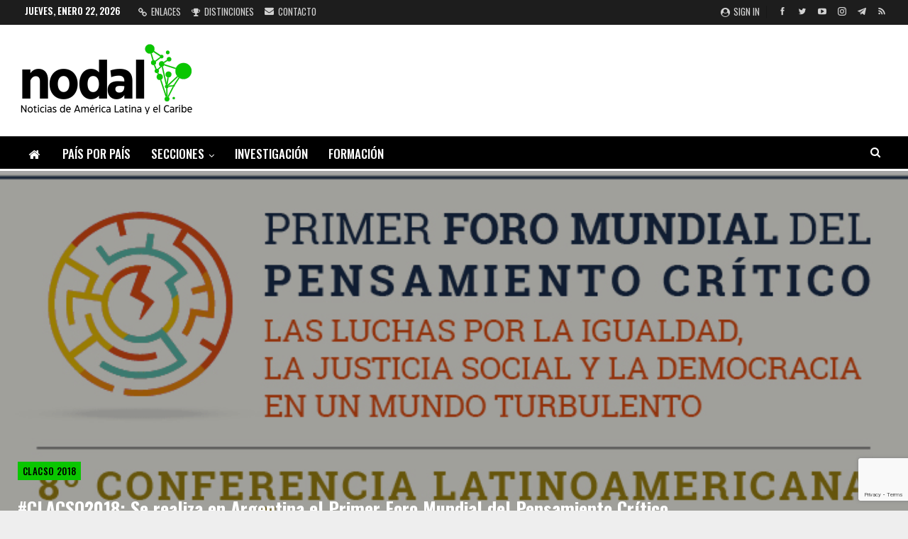

--- FILE ---
content_type: text/html; charset=UTF-8
request_url: https://www.nodal.am/2018/11/clacso2018-se-realiza-en-argentina-el-primer-foro-mundial-del-pensamiento-critico/
body_size: 24329
content:
	<!DOCTYPE html>
		<!--[if IE 8]>
	<html class="ie ie8" lang="es"> <![endif]-->
	<!--[if IE 9]>
	<html class="ie ie9" lang="es"> <![endif]-->
	<!--[if gt IE 9]><!-->
<html lang="es"> <!--<![endif]-->
	<head>
				<meta charset="UTF-8">
		<meta http-equiv="X-UA-Compatible" content="IE=edge">
		<meta name="viewport" content="width=device-width, initial-scale=1.0">
		<link rel="pingback" href="https://www.nodal.am/xmlrpc.php"/>

		<meta name='robots' content='index, follow, max-image-preview:large, max-snippet:-1, max-video-preview:-1' />

	<!-- This site is optimized with the Yoast SEO plugin v26.8 - https://yoast.com/product/yoast-seo-wordpress/ -->
	<title>#CLACSO2018: Se realiza en Argentina el Primer Foro Mundial del Pensamiento Crítico &#8211; NODAL</title>
	<meta name="description" content="NODAL - Noticias de América Latina y el Caribe" />
	<link rel="canonical" href="https://www.nodal.am/2018/11/clacso2018-se-realiza-en-argentina-el-primer-foro-mundial-del-pensamiento-critico/" />
	<meta property="og:locale" content="es_ES" />
	<meta property="og:type" content="article" />
	<meta property="og:title" content="#CLACSO2018: Se realiza en Argentina el Primer Foro Mundial del Pensamiento Crítico &#8211; NODAL" />
	<meta property="og:description" content="NODAL - Noticias de América Latina y el Caribe" />
	<meta property="og:url" content="https://www.nodal.am/2018/11/clacso2018-se-realiza-en-argentina-el-primer-foro-mundial-del-pensamiento-critico/" />
	<meta property="og:site_name" content="NODAL" />
	<meta property="article:publisher" content="https://www.facebook.com/infonodal/" />
	<meta property="article:published_time" content="2018-11-19T04:55:52+00:00" />
	<meta property="article:modified_time" content="2018-11-20T09:33:47+00:00" />
	<meta property="og:image" content="https://www.nodal.am/wp-content/uploads/2018/11/clacso.gif" />
	<meta property="og:image:width" content="699" />
	<meta property="og:image:height" content="439" />
	<meta property="og:image:type" content="image/gif" />
	<meta name="author" content="Guardia" />
	<meta name="twitter:card" content="summary_large_image" />
	<meta name="twitter:creator" content="@InfoNodal" />
	<meta name="twitter:site" content="@InfoNodal" />
	<script type="application/ld+json" class="yoast-schema-graph">{"@context":"https://schema.org","@graph":[{"@type":"Article","@id":"https://www.nodal.am/2018/11/clacso2018-se-realiza-en-argentina-el-primer-foro-mundial-del-pensamiento-critico/#article","isPartOf":{"@id":"https://www.nodal.am/2018/11/clacso2018-se-realiza-en-argentina-el-primer-foro-mundial-del-pensamiento-critico/"},"author":{"name":"Guardia","@id":"https://www.nodal.am/#/schema/person/9d6a4ce7f13f20030264e86985d66f3f"},"headline":"#CLACSO2018: Se realiza en Argentina el Primer Foro Mundial del Pensamiento Crítico","datePublished":"2018-11-19T04:55:52+00:00","dateModified":"2018-11-20T09:33:47+00:00","mainEntityOfPage":{"@id":"https://www.nodal.am/2018/11/clacso2018-se-realiza-en-argentina-el-primer-foro-mundial-del-pensamiento-critico/"},"wordCount":491,"publisher":{"@id":"https://www.nodal.am/#organization"},"image":{"@id":"https://www.nodal.am/2018/11/clacso2018-se-realiza-en-argentina-el-primer-foro-mundial-del-pensamiento-critico/#primaryimage"},"thumbnailUrl":"https://www.nodal.am/wp-content/uploads/2018/11/clacso.gif","keywords":["#CLACSO2018","Ahed Tamimi","Argentina","CFK","CLACSO","Cobertura","Conferencia","Destacado","Dilma","Ferro","Pensamiento Critico","primera","Roussef"],"articleSection":["CLACSO 2018","CLACSO 2018 Noticias"],"inLanguage":"es"},{"@type":"WebPage","@id":"https://www.nodal.am/2018/11/clacso2018-se-realiza-en-argentina-el-primer-foro-mundial-del-pensamiento-critico/","url":"https://www.nodal.am/2018/11/clacso2018-se-realiza-en-argentina-el-primer-foro-mundial-del-pensamiento-critico/","name":"#CLACSO2018: Se realiza en Argentina el Primer Foro Mundial del Pensamiento Crítico &#8211; NODAL","isPartOf":{"@id":"https://www.nodal.am/#website"},"primaryImageOfPage":{"@id":"https://www.nodal.am/2018/11/clacso2018-se-realiza-en-argentina-el-primer-foro-mundial-del-pensamiento-critico/#primaryimage"},"image":{"@id":"https://www.nodal.am/2018/11/clacso2018-se-realiza-en-argentina-el-primer-foro-mundial-del-pensamiento-critico/#primaryimage"},"thumbnailUrl":"https://www.nodal.am/wp-content/uploads/2018/11/clacso.gif","datePublished":"2018-11-19T04:55:52+00:00","dateModified":"2018-11-20T09:33:47+00:00","description":"NODAL - Noticias de América Latina y el Caribe","breadcrumb":{"@id":"https://www.nodal.am/2018/11/clacso2018-se-realiza-en-argentina-el-primer-foro-mundial-del-pensamiento-critico/#breadcrumb"},"inLanguage":"es","potentialAction":[{"@type":"ReadAction","target":["https://www.nodal.am/2018/11/clacso2018-se-realiza-en-argentina-el-primer-foro-mundial-del-pensamiento-critico/"]}]},{"@type":"ImageObject","inLanguage":"es","@id":"https://www.nodal.am/2018/11/clacso2018-se-realiza-en-argentina-el-primer-foro-mundial-del-pensamiento-critico/#primaryimage","url":"https://www.nodal.am/wp-content/uploads/2018/11/clacso.gif","contentUrl":"https://www.nodal.am/wp-content/uploads/2018/11/clacso.gif","width":699,"height":439},{"@type":"BreadcrumbList","@id":"https://www.nodal.am/2018/11/clacso2018-se-realiza-en-argentina-el-primer-foro-mundial-del-pensamiento-critico/#breadcrumb","itemListElement":[{"@type":"ListItem","position":1,"name":"Portada","item":"https://www.nodal.am/"},{"@type":"ListItem","position":2,"name":"#CLACSO2018: Se realiza en Argentina el Primer Foro Mundial del Pensamiento Crítico"}]},{"@type":"WebSite","@id":"https://www.nodal.am/#website","url":"https://www.nodal.am/","name":"NODAL","description":"Noticias de América Latina y el Caribe","publisher":{"@id":"https://www.nodal.am/#organization"},"alternateName":"Noticias de América Latina y el Caribe","potentialAction":[{"@type":"SearchAction","target":{"@type":"EntryPoint","urlTemplate":"https://www.nodal.am/?s={search_term_string}"},"query-input":{"@type":"PropertyValueSpecification","valueRequired":true,"valueName":"search_term_string"}}],"inLanguage":"es"},{"@type":"Organization","@id":"https://www.nodal.am/#organization","name":"NODAL","alternateName":"NODAL Noticias de América Latina y el Caribe","url":"https://www.nodal.am/","logo":{"@type":"ImageObject","inLanguage":"es","@id":"https://www.nodal.am/#/schema/logo/image/","url":"https://www.nodal.am/wp-content/uploads/2025/02/LOGO-NUEVO-NODAL.png","contentUrl":"https://www.nodal.am/wp-content/uploads/2025/02/LOGO-NUEVO-NODAL.png","width":250,"height":117,"caption":"NODAL"},"image":{"@id":"https://www.nodal.am/#/schema/logo/image/"},"sameAs":["https://www.facebook.com/infonodal/","https://x.com/InfoNodal","https://www.instagram.com/infonodal/","https://www.youtube.com/channel/UC-qmVwrNHRUd-8oGJ6hbTfg","https://t.me/infonodal","https://bsky.app/profile/noticiasnodal.bsky.social"]},{"@type":"Person","@id":"https://www.nodal.am/#/schema/person/9d6a4ce7f13f20030264e86985d66f3f","name":"Guardia","image":{"@type":"ImageObject","inLanguage":"es","@id":"https://www.nodal.am/#/schema/person/image/","url":"https://secure.gravatar.com/avatar/cea7f855c59c561018aa539d45b939eedc507c2c0de32df218849f21e7c6a6f5?s=96&d=mm&r=g","contentUrl":"https://secure.gravatar.com/avatar/cea7f855c59c561018aa539d45b939eedc507c2c0de32df218849f21e7c6a6f5?s=96&d=mm&r=g","caption":"Guardia"},"url":"https://www.nodal.am/author/guardia/"}]}</script>
	<!-- / Yoast SEO plugin. -->


<link rel='dns-prefetch' href='//static.addtoany.com' />
<link rel='dns-prefetch' href='//fonts.googleapis.com' />
<link rel="alternate" type="application/rss+xml" title="NODAL &raquo; Feed" href="https://www.nodal.am/feed/" />
<link rel="alternate" type="application/rss+xml" title="NODAL &raquo; Feed de los comentarios" href="https://www.nodal.am/comments/feed/" />
<link rel="alternate" title="oEmbed (JSON)" type="application/json+oembed" href="https://www.nodal.am/wp-json/oembed/1.0/embed?url=https%3A%2F%2Fwww.nodal.am%2F2018%2F11%2Fclacso2018-se-realiza-en-argentina-el-primer-foro-mundial-del-pensamiento-critico%2F" />
<link rel="alternate" title="oEmbed (XML)" type="text/xml+oembed" href="https://www.nodal.am/wp-json/oembed/1.0/embed?url=https%3A%2F%2Fwww.nodal.am%2F2018%2F11%2Fclacso2018-se-realiza-en-argentina-el-primer-foro-mundial-del-pensamiento-critico%2F&#038;format=xml" />
<style id='wp-img-auto-sizes-contain-inline-css' type='text/css'>
img:is([sizes=auto i],[sizes^="auto," i]){contain-intrinsic-size:3000px 1500px}
/*# sourceURL=wp-img-auto-sizes-contain-inline-css */
</style>
<style id='wp-emoji-styles-inline-css' type='text/css'>

	img.wp-smiley, img.emoji {
		display: inline !important;
		border: none !important;
		box-shadow: none !important;
		height: 1em !important;
		width: 1em !important;
		margin: 0 0.07em !important;
		vertical-align: -0.1em !important;
		background: none !important;
		padding: 0 !important;
	}
/*# sourceURL=wp-emoji-styles-inline-css */
</style>
<style id='wp-block-library-inline-css' type='text/css'>
:root{--wp-block-synced-color:#7a00df;--wp-block-synced-color--rgb:122,0,223;--wp-bound-block-color:var(--wp-block-synced-color);--wp-editor-canvas-background:#ddd;--wp-admin-theme-color:#007cba;--wp-admin-theme-color--rgb:0,124,186;--wp-admin-theme-color-darker-10:#006ba1;--wp-admin-theme-color-darker-10--rgb:0,107,160.5;--wp-admin-theme-color-darker-20:#005a87;--wp-admin-theme-color-darker-20--rgb:0,90,135;--wp-admin-border-width-focus:2px}@media (min-resolution:192dpi){:root{--wp-admin-border-width-focus:1.5px}}.wp-element-button{cursor:pointer}:root .has-very-light-gray-background-color{background-color:#eee}:root .has-very-dark-gray-background-color{background-color:#313131}:root .has-very-light-gray-color{color:#eee}:root .has-very-dark-gray-color{color:#313131}:root .has-vivid-green-cyan-to-vivid-cyan-blue-gradient-background{background:linear-gradient(135deg,#00d084,#0693e3)}:root .has-purple-crush-gradient-background{background:linear-gradient(135deg,#34e2e4,#4721fb 50%,#ab1dfe)}:root .has-hazy-dawn-gradient-background{background:linear-gradient(135deg,#faaca8,#dad0ec)}:root .has-subdued-olive-gradient-background{background:linear-gradient(135deg,#fafae1,#67a671)}:root .has-atomic-cream-gradient-background{background:linear-gradient(135deg,#fdd79a,#004a59)}:root .has-nightshade-gradient-background{background:linear-gradient(135deg,#330968,#31cdcf)}:root .has-midnight-gradient-background{background:linear-gradient(135deg,#020381,#2874fc)}:root{--wp--preset--font-size--normal:16px;--wp--preset--font-size--huge:42px}.has-regular-font-size{font-size:1em}.has-larger-font-size{font-size:2.625em}.has-normal-font-size{font-size:var(--wp--preset--font-size--normal)}.has-huge-font-size{font-size:var(--wp--preset--font-size--huge)}.has-text-align-center{text-align:center}.has-text-align-left{text-align:left}.has-text-align-right{text-align:right}.has-fit-text{white-space:nowrap!important}#end-resizable-editor-section{display:none}.aligncenter{clear:both}.items-justified-left{justify-content:flex-start}.items-justified-center{justify-content:center}.items-justified-right{justify-content:flex-end}.items-justified-space-between{justify-content:space-between}.screen-reader-text{border:0;clip-path:inset(50%);height:1px;margin:-1px;overflow:hidden;padding:0;position:absolute;width:1px;word-wrap:normal!important}.screen-reader-text:focus{background-color:#ddd;clip-path:none;color:#444;display:block;font-size:1em;height:auto;left:5px;line-height:normal;padding:15px 23px 14px;text-decoration:none;top:5px;width:auto;z-index:100000}html :where(.has-border-color){border-style:solid}html :where([style*=border-top-color]){border-top-style:solid}html :where([style*=border-right-color]){border-right-style:solid}html :where([style*=border-bottom-color]){border-bottom-style:solid}html :where([style*=border-left-color]){border-left-style:solid}html :where([style*=border-width]){border-style:solid}html :where([style*=border-top-width]){border-top-style:solid}html :where([style*=border-right-width]){border-right-style:solid}html :where([style*=border-bottom-width]){border-bottom-style:solid}html :where([style*=border-left-width]){border-left-style:solid}html :where(img[class*=wp-image-]){height:auto;max-width:100%}:where(figure){margin:0 0 1em}html :where(.is-position-sticky){--wp-admin--admin-bar--position-offset:var(--wp-admin--admin-bar--height,0px)}@media screen and (max-width:600px){html :where(.is-position-sticky){--wp-admin--admin-bar--position-offset:0px}}

/*# sourceURL=wp-block-library-inline-css */
</style><style id='global-styles-inline-css' type='text/css'>
:root{--wp--preset--aspect-ratio--square: 1;--wp--preset--aspect-ratio--4-3: 4/3;--wp--preset--aspect-ratio--3-4: 3/4;--wp--preset--aspect-ratio--3-2: 3/2;--wp--preset--aspect-ratio--2-3: 2/3;--wp--preset--aspect-ratio--16-9: 16/9;--wp--preset--aspect-ratio--9-16: 9/16;--wp--preset--color--black: #000000;--wp--preset--color--cyan-bluish-gray: #abb8c3;--wp--preset--color--white: #ffffff;--wp--preset--color--pale-pink: #f78da7;--wp--preset--color--vivid-red: #cf2e2e;--wp--preset--color--luminous-vivid-orange: #ff6900;--wp--preset--color--luminous-vivid-amber: #fcb900;--wp--preset--color--light-green-cyan: #7bdcb5;--wp--preset--color--vivid-green-cyan: #00d084;--wp--preset--color--pale-cyan-blue: #8ed1fc;--wp--preset--color--vivid-cyan-blue: #0693e3;--wp--preset--color--vivid-purple: #9b51e0;--wp--preset--gradient--vivid-cyan-blue-to-vivid-purple: linear-gradient(135deg,rgb(6,147,227) 0%,rgb(155,81,224) 100%);--wp--preset--gradient--light-green-cyan-to-vivid-green-cyan: linear-gradient(135deg,rgb(122,220,180) 0%,rgb(0,208,130) 100%);--wp--preset--gradient--luminous-vivid-amber-to-luminous-vivid-orange: linear-gradient(135deg,rgb(252,185,0) 0%,rgb(255,105,0) 100%);--wp--preset--gradient--luminous-vivid-orange-to-vivid-red: linear-gradient(135deg,rgb(255,105,0) 0%,rgb(207,46,46) 100%);--wp--preset--gradient--very-light-gray-to-cyan-bluish-gray: linear-gradient(135deg,rgb(238,238,238) 0%,rgb(169,184,195) 100%);--wp--preset--gradient--cool-to-warm-spectrum: linear-gradient(135deg,rgb(74,234,220) 0%,rgb(151,120,209) 20%,rgb(207,42,186) 40%,rgb(238,44,130) 60%,rgb(251,105,98) 80%,rgb(254,248,76) 100%);--wp--preset--gradient--blush-light-purple: linear-gradient(135deg,rgb(255,206,236) 0%,rgb(152,150,240) 100%);--wp--preset--gradient--blush-bordeaux: linear-gradient(135deg,rgb(254,205,165) 0%,rgb(254,45,45) 50%,rgb(107,0,62) 100%);--wp--preset--gradient--luminous-dusk: linear-gradient(135deg,rgb(255,203,112) 0%,rgb(199,81,192) 50%,rgb(65,88,208) 100%);--wp--preset--gradient--pale-ocean: linear-gradient(135deg,rgb(255,245,203) 0%,rgb(182,227,212) 50%,rgb(51,167,181) 100%);--wp--preset--gradient--electric-grass: linear-gradient(135deg,rgb(202,248,128) 0%,rgb(113,206,126) 100%);--wp--preset--gradient--midnight: linear-gradient(135deg,rgb(2,3,129) 0%,rgb(40,116,252) 100%);--wp--preset--font-size--small: 13px;--wp--preset--font-size--medium: 20px;--wp--preset--font-size--large: 36px;--wp--preset--font-size--x-large: 42px;--wp--preset--spacing--20: 0.44rem;--wp--preset--spacing--30: 0.67rem;--wp--preset--spacing--40: 1rem;--wp--preset--spacing--50: 1.5rem;--wp--preset--spacing--60: 2.25rem;--wp--preset--spacing--70: 3.38rem;--wp--preset--spacing--80: 5.06rem;--wp--preset--shadow--natural: 6px 6px 9px rgba(0, 0, 0, 0.2);--wp--preset--shadow--deep: 12px 12px 50px rgba(0, 0, 0, 0.4);--wp--preset--shadow--sharp: 6px 6px 0px rgba(0, 0, 0, 0.2);--wp--preset--shadow--outlined: 6px 6px 0px -3px rgb(255, 255, 255), 6px 6px rgb(0, 0, 0);--wp--preset--shadow--crisp: 6px 6px 0px rgb(0, 0, 0);}:where(.is-layout-flex){gap: 0.5em;}:where(.is-layout-grid){gap: 0.5em;}body .is-layout-flex{display: flex;}.is-layout-flex{flex-wrap: wrap;align-items: center;}.is-layout-flex > :is(*, div){margin: 0;}body .is-layout-grid{display: grid;}.is-layout-grid > :is(*, div){margin: 0;}:where(.wp-block-columns.is-layout-flex){gap: 2em;}:where(.wp-block-columns.is-layout-grid){gap: 2em;}:where(.wp-block-post-template.is-layout-flex){gap: 1.25em;}:where(.wp-block-post-template.is-layout-grid){gap: 1.25em;}.has-black-color{color: var(--wp--preset--color--black) !important;}.has-cyan-bluish-gray-color{color: var(--wp--preset--color--cyan-bluish-gray) !important;}.has-white-color{color: var(--wp--preset--color--white) !important;}.has-pale-pink-color{color: var(--wp--preset--color--pale-pink) !important;}.has-vivid-red-color{color: var(--wp--preset--color--vivid-red) !important;}.has-luminous-vivid-orange-color{color: var(--wp--preset--color--luminous-vivid-orange) !important;}.has-luminous-vivid-amber-color{color: var(--wp--preset--color--luminous-vivid-amber) !important;}.has-light-green-cyan-color{color: var(--wp--preset--color--light-green-cyan) !important;}.has-vivid-green-cyan-color{color: var(--wp--preset--color--vivid-green-cyan) !important;}.has-pale-cyan-blue-color{color: var(--wp--preset--color--pale-cyan-blue) !important;}.has-vivid-cyan-blue-color{color: var(--wp--preset--color--vivid-cyan-blue) !important;}.has-vivid-purple-color{color: var(--wp--preset--color--vivid-purple) !important;}.has-black-background-color{background-color: var(--wp--preset--color--black) !important;}.has-cyan-bluish-gray-background-color{background-color: var(--wp--preset--color--cyan-bluish-gray) !important;}.has-white-background-color{background-color: var(--wp--preset--color--white) !important;}.has-pale-pink-background-color{background-color: var(--wp--preset--color--pale-pink) !important;}.has-vivid-red-background-color{background-color: var(--wp--preset--color--vivid-red) !important;}.has-luminous-vivid-orange-background-color{background-color: var(--wp--preset--color--luminous-vivid-orange) !important;}.has-luminous-vivid-amber-background-color{background-color: var(--wp--preset--color--luminous-vivid-amber) !important;}.has-light-green-cyan-background-color{background-color: var(--wp--preset--color--light-green-cyan) !important;}.has-vivid-green-cyan-background-color{background-color: var(--wp--preset--color--vivid-green-cyan) !important;}.has-pale-cyan-blue-background-color{background-color: var(--wp--preset--color--pale-cyan-blue) !important;}.has-vivid-cyan-blue-background-color{background-color: var(--wp--preset--color--vivid-cyan-blue) !important;}.has-vivid-purple-background-color{background-color: var(--wp--preset--color--vivid-purple) !important;}.has-black-border-color{border-color: var(--wp--preset--color--black) !important;}.has-cyan-bluish-gray-border-color{border-color: var(--wp--preset--color--cyan-bluish-gray) !important;}.has-white-border-color{border-color: var(--wp--preset--color--white) !important;}.has-pale-pink-border-color{border-color: var(--wp--preset--color--pale-pink) !important;}.has-vivid-red-border-color{border-color: var(--wp--preset--color--vivid-red) !important;}.has-luminous-vivid-orange-border-color{border-color: var(--wp--preset--color--luminous-vivid-orange) !important;}.has-luminous-vivid-amber-border-color{border-color: var(--wp--preset--color--luminous-vivid-amber) !important;}.has-light-green-cyan-border-color{border-color: var(--wp--preset--color--light-green-cyan) !important;}.has-vivid-green-cyan-border-color{border-color: var(--wp--preset--color--vivid-green-cyan) !important;}.has-pale-cyan-blue-border-color{border-color: var(--wp--preset--color--pale-cyan-blue) !important;}.has-vivid-cyan-blue-border-color{border-color: var(--wp--preset--color--vivid-cyan-blue) !important;}.has-vivid-purple-border-color{border-color: var(--wp--preset--color--vivid-purple) !important;}.has-vivid-cyan-blue-to-vivid-purple-gradient-background{background: var(--wp--preset--gradient--vivid-cyan-blue-to-vivid-purple) !important;}.has-light-green-cyan-to-vivid-green-cyan-gradient-background{background: var(--wp--preset--gradient--light-green-cyan-to-vivid-green-cyan) !important;}.has-luminous-vivid-amber-to-luminous-vivid-orange-gradient-background{background: var(--wp--preset--gradient--luminous-vivid-amber-to-luminous-vivid-orange) !important;}.has-luminous-vivid-orange-to-vivid-red-gradient-background{background: var(--wp--preset--gradient--luminous-vivid-orange-to-vivid-red) !important;}.has-very-light-gray-to-cyan-bluish-gray-gradient-background{background: var(--wp--preset--gradient--very-light-gray-to-cyan-bluish-gray) !important;}.has-cool-to-warm-spectrum-gradient-background{background: var(--wp--preset--gradient--cool-to-warm-spectrum) !important;}.has-blush-light-purple-gradient-background{background: var(--wp--preset--gradient--blush-light-purple) !important;}.has-blush-bordeaux-gradient-background{background: var(--wp--preset--gradient--blush-bordeaux) !important;}.has-luminous-dusk-gradient-background{background: var(--wp--preset--gradient--luminous-dusk) !important;}.has-pale-ocean-gradient-background{background: var(--wp--preset--gradient--pale-ocean) !important;}.has-electric-grass-gradient-background{background: var(--wp--preset--gradient--electric-grass) !important;}.has-midnight-gradient-background{background: var(--wp--preset--gradient--midnight) !important;}.has-small-font-size{font-size: var(--wp--preset--font-size--small) !important;}.has-medium-font-size{font-size: var(--wp--preset--font-size--medium) !important;}.has-large-font-size{font-size: var(--wp--preset--font-size--large) !important;}.has-x-large-font-size{font-size: var(--wp--preset--font-size--x-large) !important;}
/*# sourceURL=global-styles-inline-css */
</style>

<style id='classic-theme-styles-inline-css' type='text/css'>
/*! This file is auto-generated */
.wp-block-button__link{color:#fff;background-color:#32373c;border-radius:9999px;box-shadow:none;text-decoration:none;padding:calc(.667em + 2px) calc(1.333em + 2px);font-size:1.125em}.wp-block-file__button{background:#32373c;color:#fff;text-decoration:none}
/*# sourceURL=/wp-includes/css/classic-themes.min.css */
</style>
<link rel='stylesheet' id='bs-icons-css' href='https://www.nodal.am/wp-content/themes/publisher/includes/libs/better-framework/assets/css/bs-icons.css?ver=3.15.0' type='text/css' media='all' />
<link rel='stylesheet' id='better-social-counter-css' href='https://www.nodal.am/wp-content/plugins/better-social-counter/css/style.min.css?ver=1.13.2' type='text/css' media='all' />
<link rel='stylesheet' id='contact-form-7-css' href='https://www.nodal.am/wp-content/plugins/contact-form-7/includes/css/styles.css?ver=6.1.4' type='text/css' media='all' />
<link rel='stylesheet' id='ez-toc-css' href='https://www.nodal.am/wp-content/plugins/easy-table-of-contents/assets/css/screen.min.css?ver=2.0.80' type='text/css' media='all' />
<style id='ez-toc-inline-css' type='text/css'>
div#ez-toc-container .ez-toc-title {font-size: 100%;}div#ez-toc-container .ez-toc-title {font-weight: 400;}div#ez-toc-container ul li , div#ez-toc-container ul li a {font-size: 80%;}div#ez-toc-container ul li , div#ez-toc-container ul li a {font-weight: 500;}div#ez-toc-container nav ul ul li {font-size: 90%;}.ez-toc-box-title {font-weight: bold; margin-bottom: 10px; text-align: center; text-transform: uppercase; letter-spacing: 1px; color: #666; padding-bottom: 5px;position:absolute;top:-4%;left:5%;background-color: inherit;transition: top 0.3s ease;}.ez-toc-box-title.toc-closed {top:-25%;}
.ez-toc-container-direction {direction: ltr;}.ez-toc-counter ul{counter-reset: item ;}.ez-toc-counter nav ul li a::before {content: counters(item, '.', decimal) '. ';display: inline-block;counter-increment: item;flex-grow: 0;flex-shrink: 0;margin-right: .2em; float: left; }.ez-toc-widget-direction {direction: ltr;}.ez-toc-widget-container ul{counter-reset: item ;}.ez-toc-widget-container nav ul li a::before {content: counters(item, '.', decimal) '. ';display: inline-block;counter-increment: item;flex-grow: 0;flex-shrink: 0;margin-right: .2em; float: left; }
/*# sourceURL=ez-toc-inline-css */
</style>
<link rel='stylesheet' id='bf-slick-css' href='https://www.nodal.am/wp-content/themes/publisher/includes/libs/better-framework/assets/css/slick.min.css?ver=3.15.0' type='text/css' media='all' />
<link rel='stylesheet' id='newsletter-css' href='https://www.nodal.am/wp-content/plugins/newsletter/style.css?ver=9.1.1' type='text/css' media='all' />
<link rel='stylesheet' id='theme-libs-css' href='https://www.nodal.am/wp-content/themes/publisher/css/theme-libs.min.css?ver=7.11.0' type='text/css' media='all' />
<link rel='stylesheet' id='fontawesome-css' href='https://www.nodal.am/wp-content/themes/publisher/includes/libs/better-framework/assets/css/font-awesome.min.css?ver=3.15.0' type='text/css' media='all' />
<link rel='stylesheet' id='publisher-css' href='https://www.nodal.am/wp-content/themes/publisher/style-7.11.0.min.css?ver=7.11.0' type='text/css' media='all' />
<link rel='stylesheet' id='addtoany-css' href='https://www.nodal.am/wp-content/plugins/add-to-any/addtoany.min.css?ver=1.16' type='text/css' media='all' />
<style id='addtoany-inline-css' type='text/css'>
.a2a_svg { border-radius: 0 !important; }
/*# sourceURL=addtoany-inline-css */
</style>
<link rel='stylesheet' id='better-framework-main-fonts-css' href='https://fonts.googleapis.com/css?family=Arimo:400%7COswald:500,700,400,600%7CRoboto:400,500,400italic%7CLato:400&#038;display=swap' type='text/css' media='all' />
<link rel='stylesheet' id='publisher-theme-news-board-css' href='https://www.nodal.am/wp-content/themes/publisher/includes/styles/news-board/style.min.css?ver=7.11.0' type='text/css' media='all' />
<script type="text/javascript" id="addtoany-core-js-before">
/* <![CDATA[ */
window.a2a_config=window.a2a_config||{};a2a_config.callbacks=[];a2a_config.overlays=[];a2a_config.templates={};a2a_localize = {
	Share: "Compartir",
	Save: "Guardar",
	Subscribe: "Suscribir",
	Email: "Correo electrónico",
	Bookmark: "Marcador",
	ShowAll: "Mostrar todo",
	ShowLess: "Mostrar menos",
	FindServices: "Encontrar servicio(s)",
	FindAnyServiceToAddTo: "Encuentra al instante cualquier servicio para añadir a",
	PoweredBy: "Funciona con",
	ShareViaEmail: "Compartir por correo electrónico",
	SubscribeViaEmail: "Suscribirse a través de correo electrónico",
	BookmarkInYourBrowser: "Añadir a marcadores de tu navegador",
	BookmarkInstructions: "Presiona «Ctrl+D» o «\u2318+D» para añadir esta página a marcadores",
	AddToYourFavorites: "Añadir a tus favoritos",
	SendFromWebOrProgram: "Enviar desde cualquier dirección o programa de correo electrónico ",
	EmailProgram: "Programa de correo electrónico",
	More: "Más&#8230;",
	ThanksForSharing: "¡Gracias por compartir!",
	ThanksForFollowing: "¡Gracias por seguirnos!"
};

a2a_config.callbacks.push({ready:function(){document.querySelectorAll(".a2a_s_undefined").forEach(function(emptyIcon){emptyIcon.parentElement.style.display="none";})}});
a2a_config.templates = {
    twitter: "${title} ${link} vía @InfoNodal"
};

a2a_config.templates = {
    x: "${title} ${link} vía @InfoNodal"
};

//# sourceURL=addtoany-core-js-before
/* ]]> */
</script>
<script type="text/javascript" defer src="https://static.addtoany.com/menu/page.js" id="addtoany-core-js"></script>
<script type="text/javascript" src="https://www.nodal.am/wp-includes/js/jquery/jquery.min.js?ver=3.7.1" id="jquery-core-js"></script>
<script type="text/javascript" src="https://www.nodal.am/wp-includes/js/jquery/jquery-migrate.min.js?ver=3.4.1" id="jquery-migrate-js"></script>
<script type="text/javascript" defer src="https://www.nodal.am/wp-content/plugins/add-to-any/addtoany.min.js?ver=1.1" id="addtoany-jquery-js"></script>
<script></script><link rel="https://api.w.org/" href="https://www.nodal.am/wp-json/" /><link rel="alternate" title="JSON" type="application/json" href="https://www.nodal.am/wp-json/wp/v2/posts/200536" /><link rel="EditURI" type="application/rsd+xml" title="RSD" href="https://www.nodal.am/xmlrpc.php?rsd" />
<meta name="generator" content="WordPress 6.9" />
<link rel='shortlink' href='https://www.nodal.am/?p=200536' />
			<link rel="shortcut icon" href="https://www.nodal.am/wp-content/uploads/2025/10/icono-nodal-webs.png"><meta name="generator" content="Powered by WPBakery Page Builder - drag and drop page builder for WordPress."/>
<script type="application/ld+json">{
    "@context": "http://schema.org/",
    "@type": "Organization",
    "@id": "#organization",
    "logo": {
        "@type": "ImageObject",
        "url": "https://www.nodal.am/wp-content/uploads/2025/02/LOGO-NUEVO-NODAL.png"
    },
    "url": "https://www.nodal.am/",
    "name": "NODAL",
    "description": "Noticias de Am\u00e9rica Latina y el Caribe"
}</script>
<script type="application/ld+json">{
    "@context": "http://schema.org/",
    "@type": "WebSite",
    "name": "NODAL",
    "alternateName": "Noticias de Am\u00e9rica Latina y el Caribe",
    "url": "https://www.nodal.am/"
}</script>
<script type="application/ld+json">{
    "@context": "http://schema.org/",
    "@type": "BlogPosting",
    "headline": "#CLACSO2018: Se realiza en Argentina el Primer Foro Mundial del Pensamiento Cr\u00edtico",
    "description": "Varios expresidentes como Dilma Rouseff, Jos\u00e9 Mujica, Cristina Fern\u00e1ndez y Ernesto Samper, excandidatos presidenciales e intelectuales encabezar\u00e1n aqu\u00ed el Primer Foro Mundial del Pensamiento Cr\u00edtico y la octava Conferencia Latinoamericana y Caribe\u00f1a ",
    "datePublished": "2018-11-19",
    "dateModified": "2018-11-20",
    "author": {
        "@type": "Person",
        "@id": "#person-Guardia",
        "name": "Guardia"
    },
    "image": "https://www.nodal.am/wp-content/uploads/2018/11/clacso.gif",
    "interactionStatistic": [
        {
            "@type": "InteractionCounter",
            "interactionType": "http://schema.org/CommentAction",
            "userInteractionCount": "0"
        }
    ],
    "publisher": {
        "@id": "#organization"
    },
    "mainEntityOfPage": "https://www.nodal.am/2018/11/clacso2018-se-realiza-en-argentina-el-primer-foro-mundial-del-pensamiento-critico/"
}</script>
<link rel='stylesheet' id='7.11.0-1769039619' href='https://www.nodal.am/wp-content/bs-booster-cache/49c971f09b75435564ccefa435d6e2b9.css' type='text/css' media='all' />

<!-- BEGIN Analytics Insights v6.3.12 - https://wordpress.org/plugins/analytics-insights/ -->
<script async src="https://www.googletagmanager.com/gtag/js?id=G-QYCW1PHBWS"></script>
<script>
  window.dataLayer = window.dataLayer || [];
  function gtag(){dataLayer.push(arguments);}
  gtag('js', new Date());
  gtag('config', 'G-QYCW1PHBWS');
  if (window.performance) {
    var timeSincePageLoad = Math.round(performance.now());
    gtag('event', 'timing_complete', {
      'name': 'load',
      'value': timeSincePageLoad,
      'event_category': 'JS Dependencies'
    });
  }
</script>
<!-- END Analytics Insights -->
<noscript><style> .wpb_animate_when_almost_visible { opacity: 1; }</style></noscript>	<link rel='stylesheet' id='js_composer_front-css' href='https://www.nodal.am/wp-content/plugins/js_composer/assets/css/js_composer.min.css?ver=8.7.2' type='text/css' media='all' />
</head>

<body class="wp-singular post-template-default single single-post postid-200536 single-format-standard wp-theme-publisher bs-theme bs-publisher bs-publisher-news-board ltr close-rh page-layout-2-col page-layout-2-col-right boxed active-sticky-sidebar main-menu-full-width active-ajax-search single-prim-cat-18274 single-cat-18274 single-cat-18278  wpb-js-composer js-comp-ver-8.7.2 vc_responsive bs-ll-d" dir="ltr">
		<div class="main-wrap content-main-wrap">
			<header id="header" class="site-header header-style-2 full-width" itemscope="itemscope" itemtype="https://schema.org/WPHeader">

		<section class="topbar topbar-style-1 hidden-xs hidden-xs">
	<div class="content-wrap">
		<div class="container">
			<div class="topbar-inner clearfix">

									<div class="section-links">
								<div  class="  better-studio-shortcode bsc-clearfix better-social-counter style-button not-colored in-4-col">
						<ul class="social-list bsc-clearfix"><li class="social-item facebook"><a href = "https://www.facebook.com/infonodal" target = "_blank" > <i class="item-icon bsfi-facebook" ></i><span class="item-title" >  </span> </a> </li> <li class="social-item twitter"><a href = "https://twitter.com/InfoNodal" target = "_blank" > <i class="item-icon bsfi-twitter" ></i><span class="item-title" >  </span> </a> </li> <li class="social-item youtube"><a href = "https://youtube.com/channel/UC-qmVwrNHRUd-8oGJ6hbTfg?view_as=subscriber" target = "_blank" > <i class="item-icon bsfi-youtube" ></i><span class="item-title" >  </span> </a> </li> <li class="social-item instagram"><a href = "https://instagram.com/infonodal" target = "_blank" > <i class="item-icon bsfi-instagram" ></i><span class="item-title" >  </span> </a> </li> <li class="social-item telegram"><a href = "https://t.me/infonodal" target = "_blank" > <i class="item-icon bsfi-telegram" ></i><span class="item-title" >  </span> </a> </li> <li class="social-item rss"><a href = "https://www.nodal.am/feed/rss/" target = "_blank" > <i class="item-icon bsfi-rss" ></i><span class="item-title" >  </span> </a> </li> 			</ul>
		</div>
									<a class="topbar-sign-in behind-social"
							   data-toggle="modal" data-target="#bsLoginModal">
								<i class="fa fa-user-circle"></i> Sign in							</a>

							<div class="modal sign-in-modal fade" id="bsLoginModal" tabindex="-1" role="dialog"
							     style="display: none">
								<div class="modal-dialog" role="document">
									<div class="modal-content">
											<span class="close-modal" data-dismiss="modal" aria-label="Close"><i
														class="fa fa-close"></i></span>
										<div class="modal-body">
											<div id="form_39236_" class="bs-shortcode bs-login-shortcode ">
		<div class="bs-login bs-type-login"  style="display:none">

					<div class="bs-login-panel bs-login-sign-panel bs-current-login-panel">
								<form name="loginform"
				      action="https://www.nodal.am/nodal2020loguin/" method="post">

					
					<div class="login-header">
						<span class="login-icon fa fa-user-circle main-color"></span>
						<p>Welcome, Login to your account.</p>
					</div>
					
					<div class="login-field login-username">
						<input type="text" name="log" id="form_39236_user_login" class="input"
						       value="" size="20"
						       placeholder="Username or Email..." required/>
					</div>

					<div class="login-field login-password">
						<input type="password" name="pwd" id="form_39236_user_pass"
						       class="input"
						       value="" size="20" placeholder="Password..."
						       required/>
					</div>

					
					<div class="login-field">
						<a href="https://www.nodal.am/nodal2020loguin/?action=lostpassword&redirect_to=https%3A%2F%2Fwww.nodal.am%2F2018%2F11%2Fclacso2018-se-realiza-en-argentina-el-primer-foro-mundial-del-pensamiento-critico%2F"
						   class="go-reset-panel">Forget password?</a>

													<span class="login-remember">
							<input class="remember-checkbox" name="rememberme" type="checkbox"
							       id="form_39236_rememberme"
							       value="forever"  />
							<label class="remember-label">Remember me</label>
						</span>
											</div>

					
					<div class="login-field login-submit">
						<input type="submit" name="wp-submit"
						       class="button-primary login-btn"
						       value="Log In"/>
						<input type="hidden" name="redirect_to" value="https://www.nodal.am/2018/11/clacso2018-se-realiza-en-argentina-el-primer-foro-mundial-del-pensamiento-critico/"/>
					</div>

									</form>
			</div>

			<div class="bs-login-panel bs-login-reset-panel">

				<span class="go-login-panel"><i
							class="fa fa-angle-left"></i> Sign in</span>

				<div class="bs-login-reset-panel-inner">
					<div class="login-header">
						<span class="login-icon fa fa-support"></span>
						<p>Recover your password.</p>
						<p>A password will be e-mailed to you.</p>
					</div>
										<form name="lostpasswordform" id="form_39236_lostpasswordform"
					      action="https://www.nodal.am/nodal2020loguin/?action=lostpassword"
					      method="post">

						<div class="login-field reset-username">
							<input type="text" name="user_login" class="input" value=""
							       placeholder="Username or Email..."
							       required/>
						</div>

						
						<div class="login-field reset-submit">

							<input type="hidden" name="redirect_to" value=""/>
							<input type="submit" name="wp-submit" class="login-btn"
							       value="Send My Password"/>

						</div>
					</form>
				</div>
			</div>
			</div>
	</div>
										</div>
									</div>
								</div>
							</div>
												</div>
				
				<div class="section-menu">
						<div id="menu-top" class="menu top-menu-wrapper" role="navigation" itemscope="itemscope" itemtype="https://schema.org/SiteNavigationElement">
		<nav class="top-menu-container">

			<ul id="top-navigation" class="top-menu menu clearfix bsm-pure">
									<li id="topbar-date" class="menu-item menu-item-date">
					<span
						class="topbar-date">jueves, enero 22, 2026</span>
					</li>
					<li id="menu-item-321016" class="menu-have-icon menu-icon-type-fontawesome menu-item menu-item-type-custom menu-item-object-custom better-anim-fade menu-item-321016"><a href="https://www.nodal.am/enlaces-links/"><i class="bf-icon  fa fa-link"></i>Enlaces</a></li>
<li id="menu-item-321015" class="menu-have-icon menu-icon-type-fontawesome menu-item menu-item-type-custom menu-item-object-custom better-anim-fade menu-item-321015"><a href="https://www.nodal.am/2018/08/distinciones-a-nodal/"><i class="bf-icon  fa fa-trophy"></i>Distinciones</a></li>
<li id="menu-item-151802" class="menu-have-icon menu-icon-type-bs-icons menu-item menu-item-type-custom menu-item-object-custom better-anim-fade menu-item-151802"><a href="/contactos"><i class="bf-icon  bsfi-mailchimp"></i>Contacto</a></li>
			</ul>

		</nav>
	</div>
				</div>
			</div>
		</div>
	</div>
</section>
		<div class="header-inner">
			<div class="content-wrap">
				<div class="container">
					<div class="row">
						<div class="row-height">
							<div class="logo-col col-xs-12">
								<div class="col-inside">
									<div id="site-branding" class="site-branding">
	<p  id="site-title" class="logo h1 img-logo">
	<a href="https://www.nodal.am/" itemprop="url" rel="home">
					<img id="site-logo" src="https://www.nodal.am/wp-content/uploads/2025/02/LOGO-NUEVO-NODAL.png"
			     alt="NODAL Noticias de América Latina y el Caribe"  />

			<span class="site-title">NODAL Noticias de América Latina y el Caribe - Noticias de América Latina y el Caribe</span>
				</a>
</p>
</div><!-- .site-branding -->
								</div>
							</div>
													</div>
					</div>
				</div>
			</div>
		</div>

		<div id="menu-main" class="menu main-menu-wrapper show-search-item menu-actions-btn-width-1" role="navigation" itemscope="itemscope" itemtype="https://schema.org/SiteNavigationElement">
	<div class="main-menu-inner">
		<div class="content-wrap">
			<div class="container">

				<nav class="main-menu-container">
					<ul id="main-navigation" class="main-menu menu bsm-pure clearfix">
						<li id="menu-item-252141" class="menu-have-icon menu-icon-type-fontawesome menu-item menu-item-type-custom menu-item-object-custom menu-item-home menu-title-hide better-anim-fade menu-item-252141"><a href="https://www.nodal.am/"><i class="bf-icon  fa fa-home"></i><span class="hidden">Inicio</span></a></li>
<li id="menu-item-151804" class="menu-item menu-item-type-custom menu-item-object-custom better-anim-fade menu-item-151804"><a href="/pais-por-pais">País por país</a></li>
<li id="menu-item-151806" class="menu-item menu-item-type-custom menu-item-object-custom menu-item-has-children better-anim-fade menu-item-151806"><a href="#">Secciones</a>
<ul class="sub-menu">
	<li id="menu-item-171304" class="menu-item menu-item-type-custom menu-item-object-custom better-anim-fade menu-item-171304"><a href="https://www.nodal.am/alsur/">ALSUR</a></li>
	<li id="menu-item-151825" class="menu-item menu-item-type-taxonomy menu-item-object-category menu-term-52 better-anim-fade menu-item-151825"><a href="https://www.nodal.am/category/secciones/ambiente/">Ambiente</a></li>
	<li id="menu-item-151826" class="menu-item menu-item-type-taxonomy menu-item-object-category menu-term-120 better-anim-fade menu-item-151826"><a href="https://www.nodal.am/category/analisis/">Análisis</a></li>
	<li id="menu-item-152633" class="menu-item menu-item-type-taxonomy menu-item-object-category menu-term-215 better-anim-fade menu-item-152633"><a href="https://www.nodal.am/category/columnistas-de-nodal/">Columnistas de NODAL</a></li>
	<li id="menu-item-163209" class="menu-item menu-item-type-taxonomy menu-item-object-category menu-term-73 better-anim-fade menu-item-163209"><a href="https://www.nodal.am/category/documentos/">Documentos</a></li>
	<li id="menu-item-270566" class="menu-item menu-item-type-taxonomy menu-item-object-category menu-term-532 better-anim-fade menu-item-270566"><a href="https://www.nodal.am/category/nodal-economia/">Economía</a></li>
	<li id="menu-item-335068" class="menu-item menu-item-type-taxonomy menu-item-object-category menu-term-36267 better-anim-fade menu-item-335068"><a href="https://www.nodal.am/category/editorial-nodal/">Editorial NODAL</a></li>
	<li id="menu-item-270565" class="menu-item menu-item-type-taxonomy menu-item-object-category menu-term-457 better-anim-fade menu-item-270565"><a href="https://www.nodal.am/category/educacion/">Educación</a></li>
	<li id="menu-item-151829" class="menu-item menu-item-type-taxonomy menu-item-object-category menu-term-125 better-anim-fade menu-item-151829"><a href="https://www.nodal.am/category/entrevistas/">Entrevistas</a></li>
	<li id="menu-item-151830" class="menu-item menu-item-type-taxonomy menu-item-object-category menu-term-53 better-anim-fade menu-item-151830"><a href="https://www.nodal.am/category/secciones/generos/">Géneros</a></li>
	<li id="menu-item-252170" class="menu-item menu-item-type-custom menu-item-object-custom menu-item-has-children better-anim-fade menu-item-252170"><a href="#">Integración</a>
	<ul class="sub-menu">
		<li id="menu-item-252171" class="menu-item menu-item-type-taxonomy menu-item-object-category menu-term-101 better-anim-fade menu-item-252171"><a href="https://www.nodal.am/category/aladi/">ALADI</a></li>
		<li id="menu-item-252172" class="menu-item menu-item-type-taxonomy menu-item-object-category menu-term-102 better-anim-fade menu-item-252172"><a href="https://www.nodal.am/category/alba/">ALBA</a></li>
		<li id="menu-item-252173" class="menu-item menu-item-type-taxonomy menu-item-object-category menu-term-104 better-anim-fade menu-item-252173"><a href="https://www.nodal.am/category/can/">Can</a></li>
		<li id="menu-item-252174" class="menu-item menu-item-type-taxonomy menu-item-object-category menu-term-105 better-anim-fade menu-item-252174"><a href="https://www.nodal.am/category/caricom/">Caricom</a></li>
		<li id="menu-item-252175" class="menu-item menu-item-type-taxonomy menu-item-object-category menu-term-106 better-anim-fade menu-item-252175"><a href="https://www.nodal.am/category/celac/">Celac</a></li>
		<li id="menu-item-252176" class="menu-item menu-item-type-taxonomy menu-item-object-category menu-term-107 better-anim-fade menu-item-252176"><a href="https://www.nodal.am/category/cepal/">Cepal</a></li>
		<li id="menu-item-252177" class="menu-item menu-item-type-taxonomy menu-item-object-category menu-term-25880 better-anim-fade menu-item-252177"><a href="https://www.nodal.am/category/conferencia-interamericana-de-seguridad-social/" title="Conferencia Interamericana de Seguridad Social">CISS</a></li>
		<li id="menu-item-252178" class="menu-item menu-item-type-taxonomy menu-item-object-category menu-term-108 better-anim-fade menu-item-252178"><a href="https://www.nodal.am/category/mercosur/">Mercosur</a></li>
		<li id="menu-item-252179" class="menu-item menu-item-type-taxonomy menu-item-object-category menu-term-109 better-anim-fade menu-item-252179"><a href="https://www.nodal.am/category/parlatino/">Parlatino</a></li>
		<li id="menu-item-252180" class="menu-item menu-item-type-taxonomy menu-item-object-category menu-term-111 better-anim-fade menu-item-252180"><a href="https://www.nodal.am/category/sela/">Sela</a></li>
		<li id="menu-item-252181" class="menu-item menu-item-type-taxonomy menu-item-object-category menu-term-112 better-anim-fade menu-item-252181"><a href="https://www.nodal.am/category/sica/">Sica</a></li>
		<li id="menu-item-252182" class="menu-item menu-item-type-taxonomy menu-item-object-category menu-term-113 better-anim-fade menu-item-252182"><a href="https://www.nodal.am/category/unasur/">Unasur</a></li>
	</ul>
</li>
	<li id="menu-item-151833" class="menu-item menu-item-type-taxonomy menu-item-object-category menu-term-54 better-anim-fade menu-item-151833"><a href="https://www.nodal.am/category/secciones/movimientos_sociales/">Movimientos Sociales</a></li>
	<li id="menu-item-265263" class="menu-item menu-item-type-taxonomy menu-item-object-category menu-term-439 better-anim-fade menu-item-265263"><a href="https://www.nodal.am/category/cultura/">Cultura</a></li>
	<li id="menu-item-152635" class="menu-item menu-item-type-taxonomy menu-item-object-category menu-term-9159 better-anim-fade menu-item-152635"><a href="https://www.nodal.am/category/nodal-pregunta/">Nodal Pregunta</a></li>
	<li id="menu-item-157305" class="menu-item menu-item-type-custom menu-item-object-custom better-anim-fade menu-item-157305"><a href="https://www.nodal.am/category/archivo-temas-en-domingo/">NODAL Temas</a></li>
	<li id="menu-item-151834" class="menu-item menu-item-type-taxonomy menu-item-object-category menu-term-58 better-anim-fade menu-item-151834"><a href="https://www.nodal.am/category/secciones/nodaltv/">Nodal TV</a></li>
	<li id="menu-item-151835" class="menu-item menu-item-type-taxonomy menu-item-object-category menu-term-7 better-anim-fade menu-item-151835"><a href="https://www.nodal.am/category/opinion/">Opinión</a></li>
	<li id="menu-item-151836" class="menu-item menu-item-type-taxonomy menu-item-object-category menu-term-55 better-anim-fade menu-item-151836"><a href="https://www.nodal.am/category/secciones/pueblos_originarios/">Pueblos Originarios</a></li>
	<li id="menu-item-270567" class="menu-item menu-item-type-taxonomy menu-item-object-category menu-term-442 better-anim-fade menu-item-270567"><a href="https://www.nodal.am/category/ciencia-y-tecnologia/">Ciencia y Tecnología</a></li>
</ul>
</li>
<li id="menu-item-330119" class="menu-item menu-item-type-custom menu-item-object-custom better-anim-fade menu-item-330119"><a href="https://www.nodal.am/investigacion/">Investigación</a></li>
<li id="menu-item-330122" class="menu-item menu-item-type-custom menu-item-object-custom better-anim-fade menu-item-330122"><a href="https://www.nodal.am/formacion/">Formación</a></li>
					</ul><!-- #main-navigation -->
											<div class="menu-action-buttons width-1">
															<div class="search-container close">
									<span class="search-handler"><i class="fa fa-search"></i></span>

									<div class="search-box clearfix">
										<form role="search" method="get" class="search-form clearfix" action="https://www.nodal.am">
	<input type="search" class="search-field"
	       placeholder="Buscar..."
	       value="" name="s"
	       title="Buscar:"
	       autocomplete="off">
	<input type="submit" class="search-submit" value="Buscar">
</form><!-- .search-form -->
									</div>
								</div>
														</div>
										</nav><!-- .main-menu-container -->

			</div>
		</div>
	</div>
</div><!-- .menu -->
	</header><!-- .header -->
	<div class="rh-header clearfix light deferred-block-exclude">
		<div class="rh-container clearfix">

			<div class="menu-container close">
				<span class="menu-handler"><span class="lines"></span></span>
			</div><!-- .menu-container -->

			<div class="logo-container rh-img-logo">
				<a href="https://www.nodal.am/" itemprop="url" rel="home">
											<img src="https://www.nodal.am/wp-content/uploads/2025/02/LOGO-NUEVO-NODAL.png"
						     alt="NODAL"  />				</a>
			</div><!-- .logo-container -->
		</div><!-- .rh-container -->
	</div><!-- .rh-header -->
<main id="content" class="content-container">
		<div class="post-header post-tp-2-header bs-lazy wfi"  title="#CLACSO2018: Se realiza en Argentina el Primer Foro Mundial del Pensamiento Crítico" style="background-image: url(https://www.nodal.am/wp-content/uploads/2018/11/clacso.gif);">
		<div class="content-wrap">
			<div class="container">
				<div class="post-header-inner">
										<div class="post-header-title">
						<div class="term-badges floated"><span class="term-badge term-18274"><a href="https://www.nodal.am/category/clacso-2018/">CLACSO 2018</a></span></div>						<h1 class="single-post-title">
							<span class="post-title" itemprop="headline">#CLACSO2018: Se realiza en Argentina el Primer Foro Mundial del Pensamiento Crítico</span></h1>
						<div class="post-meta single-post-meta">
				<span class="time"><time class="post-published updated"
			                         datetime="2018-11-19T01:55:52-03:00">En <b>19/11/2018</b></time></span>
			<span class="views post-meta-views rank-3500" data-bpv-post="200536"><i class="bf-icon  bsfi-fire-4"></i> 4.948</span></div>
					</div>
									</div>

			</div>
		</div>
	</div><!-- .slider-container -->

	<div class="content-wrap">
				<div class="container layout-2-col layout-2-col-1 layout-right-sidebar post-template-2">
			<div class="row main-section">
										<div class="col-sm-8 content-column">
							<div class="single-container">
								<article id="post-200536" class="post-200536 post type-post status-publish format-standard has-post-thumbnail  category-clacso-2018 category-clacso-2018-noticias tag-clacso2018 tag-ahed-tamimi tag-argentina tag-cfk tag-clacso tag-cobertura tag-conferencia tag-destacado tag-dilma tag-ferro tag-pensamiento-critico tag-primera tag-roussef single-post-content">
																		<div class="entry-content clearfix single-post-content">
										<div class="eldvzwq eldvzwq-clearfix eldvzwq-post-top eldvzwq-float-center eldvzwq-align-center eldvzwq-column-1"><div id="eldvzwq-319107-1679846627" class="eldvzwq-container eldvzwq-type-custom_code " itemscope="" itemtype="https://schema.org/WPAdBlock" data-adid="319107" data-type="custom_code"><div id="126332-1"><script src="//ads.themoneytizer.com/s/gen.js?type=1"></script><script src="//ads.themoneytizer.com/s/requestform.js?siteId=126332&formatId=1"></script></div>
<p class='eldvzwq-caption eldvzwq-caption-below'></p></div></div><div class="addtoany_share_save_container addtoany_content addtoany_content_top"><div class="addtoany_header">Compartir:</div><div class="a2a_kit a2a_kit_size_30 addtoany_list" data-a2a-url="https://www.nodal.am/2018/11/clacso2018-se-realiza-en-argentina-el-primer-foro-mundial-del-pensamiento-critico/" data-a2a-title="#CLACSO2018: Se realiza en Argentina el Primer Foro Mundial del Pensamiento Crítico"><a class="a2a_button_facebook" href="https://www.addtoany.com/add_to/facebook?linkurl=https%3A%2F%2Fwww.nodal.am%2F2018%2F11%2Fclacso2018-se-realiza-en-argentina-el-primer-foro-mundial-del-pensamiento-critico%2F&amp;linkname=%23CLACSO2018%3A%20Se%20realiza%20en%20Argentina%20el%20Primer%20Foro%20Mundial%20del%20Pensamiento%20Cr%C3%ADtico" title="Facebook" rel="nofollow noopener" target="_blank"></a><a class="a2a_button_x" href="https://www.addtoany.com/add_to/x?linkurl=https%3A%2F%2Fwww.nodal.am%2F2018%2F11%2Fclacso2018-se-realiza-en-argentina-el-primer-foro-mundial-del-pensamiento-critico%2F&amp;linkname=%23CLACSO2018%3A%20Se%20realiza%20en%20Argentina%20el%20Primer%20Foro%20Mundial%20del%20Pensamiento%20Cr%C3%ADtico" title="X" rel="nofollow noopener" target="_blank"></a><a class="a2a_button_bluesky" href="https://www.addtoany.com/add_to/bluesky?linkurl=https%3A%2F%2Fwww.nodal.am%2F2018%2F11%2Fclacso2018-se-realiza-en-argentina-el-primer-foro-mundial-del-pensamiento-critico%2F&amp;linkname=%23CLACSO2018%3A%20Se%20realiza%20en%20Argentina%20el%20Primer%20Foro%20Mundial%20del%20Pensamiento%20Cr%C3%ADtico" title="Bluesky" rel="nofollow noopener" target="_blank"></a><a class="a2a_button_whatsapp" href="https://www.addtoany.com/add_to/whatsapp?linkurl=https%3A%2F%2Fwww.nodal.am%2F2018%2F11%2Fclacso2018-se-realiza-en-argentina-el-primer-foro-mundial-del-pensamiento-critico%2F&amp;linkname=%23CLACSO2018%3A%20Se%20realiza%20en%20Argentina%20el%20Primer%20Foro%20Mundial%20del%20Pensamiento%20Cr%C3%ADtico" title="WhatsApp" rel="nofollow noopener" target="_blank"></a><a class="a2a_button_telegram" href="https://www.addtoany.com/add_to/telegram?linkurl=https%3A%2F%2Fwww.nodal.am%2F2018%2F11%2Fclacso2018-se-realiza-en-argentina-el-primer-foro-mundial-del-pensamiento-critico%2F&amp;linkname=%23CLACSO2018%3A%20Se%20realiza%20en%20Argentina%20el%20Primer%20Foro%20Mundial%20del%20Pensamiento%20Cr%C3%ADtico" title="Telegram" rel="nofollow noopener" target="_blank"></a><a class="a2a_button_threads" href="https://www.addtoany.com/add_to/threads?linkurl=https%3A%2F%2Fwww.nodal.am%2F2018%2F11%2Fclacso2018-se-realiza-en-argentina-el-primer-foro-mundial-del-pensamiento-critico%2F&amp;linkname=%23CLACSO2018%3A%20Se%20realiza%20en%20Argentina%20el%20Primer%20Foro%20Mundial%20del%20Pensamiento%20Cr%C3%ADtico" title="Threads" rel="nofollow noopener" target="_blank"></a><a class="a2a_button_vk" href="https://www.addtoany.com/add_to/vk?linkurl=https%3A%2F%2Fwww.nodal.am%2F2018%2F11%2Fclacso2018-se-realiza-en-argentina-el-primer-foro-mundial-del-pensamiento-critico%2F&amp;linkname=%23CLACSO2018%3A%20Se%20realiza%20en%20Argentina%20el%20Primer%20Foro%20Mundial%20del%20Pensamiento%20Cr%C3%ADtico" title="VK" rel="nofollow noopener" target="_blank"></a><a class="a2a_button_print" href="https://www.addtoany.com/add_to/print?linkurl=https%3A%2F%2Fwww.nodal.am%2F2018%2F11%2Fclacso2018-se-realiza-en-argentina-el-primer-foro-mundial-del-pensamiento-critico%2F&amp;linkname=%23CLACSO2018%3A%20Se%20realiza%20en%20Argentina%20el%20Primer%20Foro%20Mundial%20del%20Pensamiento%20Cr%C3%ADtico" title="Print" rel="nofollow noopener" target="_blank"></a><a class="a2a_button_email" href="https://www.addtoany.com/add_to/email?linkurl=https%3A%2F%2Fwww.nodal.am%2F2018%2F11%2Fclacso2018-se-realiza-en-argentina-el-primer-foro-mundial-del-pensamiento-critico%2F&amp;linkname=%23CLACSO2018%3A%20Se%20realiza%20en%20Argentina%20el%20Primer%20Foro%20Mundial%20del%20Pensamiento%20Cr%C3%ADtico" title="Email" rel="nofollow noopener" target="_blank"></a><a class="a2a_button_copy_link" href="https://www.addtoany.com/add_to/copy_link?linkurl=https%3A%2F%2Fwww.nodal.am%2F2018%2F11%2Fclacso2018-se-realiza-en-argentina-el-primer-foro-mundial-del-pensamiento-critico%2F&amp;linkname=%23CLACSO2018%3A%20Se%20realiza%20en%20Argentina%20el%20Primer%20Foro%20Mundial%20del%20Pensamiento%20Cr%C3%ADtico" title="Copy Link" rel="nofollow noopener" target="_blank"></a><a class="a2a_dd addtoany_share_save addtoany_share" href="https://www.addtoany.com/share"></a></div></div><div class="fullNewsIntrotext">Varios expresidentes como Dilma Rouseff, José Mujica, Cristina Fernández y Ernesto Samper, excandidatos presidenciales e intelectuales encabezarán aquí el Primer Foro Mundial del Pensamiento Crítico y la octava Conferencia Latinoamericana y Caribeña de Ciencias Sociales (Clacso).</div>
<div></div>
<div class="fullNewsFulltext">Bajo el lema Las luchas por la igualdad, la justicia social y la democracia en un mundo turbulento, a la cita, del 19 al 23 de noviembre, confirmaron su presencia el vicepresidente boliviano, Álvaro García Linera, y la subdirectora general de Ciencias Sociales y Humanas de la Unesco, Nada Al-Nashif.</p>
<p>Otras de las figuras que formarán parte de los paneles serán el Premio Nobel de la Paz Adolfo Pérez Esquivel; la presidenta de la Asociación Abuelas de Plaza de Mayo, Estela de Carlotto; la exsenadora colombiana y defensora de los derechos humanos Piedad Córdoba, y el intelectual franco-español Ignacio Ramonet.</p>
<p>A ellos se unirán además los excandidatos presidenciales Fernando Haddad (Brasil) y Gustavo Petro (Colombia), y el jurista español Baltasar Garzón.</p>
<p>Según precisaron los organizadores, el mayor encuentro del pensamiento crítico mundial convocará también a grandes intelectuales como Boaventura de Sousa Santos (Universidade de Coimbra, Portugual), Rita Segato (Universidad de Brasilia, Brasil) y Elías Sanbar (escritor y embajador palestino ante la Unesco).</p>
<p>Hasta el momento hay más de 30 mil inscriptos, 18 mil participantes permanentes y más de 600 invitados a las diversas actividades que se realizarán en más de 10 sedes con foros especiales como el de China y América Latina, el de Rusia y América Latina, el de las Universidades Populares y el de Cuba en Buenos Aires.</p>
<p>Jornadas intensas se vivirán la semana entrante con múltiples paneles, conferencias e intervenciones especiales y temas latentes y urgentes hoy para abordar en estos tiempos como la actualidad de las luchas sociales y políticas en la región o Afrolatinidades, racismo y resistencias.</p>
<p>Al decir del Secretario Ejecutivo de Clacso, Pablo Gentili, &#8216;América Latina vive un ciclo de enorme complejidad. Estamos viendo, dijo, la reversión de algunas de las principales conquistas democráticas alcanzadas en nuestros países durante los últimos 15 años de transformaciones progresistas, de construcción de un modelo de inclusión social&#8217;.</p>
<p>&#8216;El pensamiento crítico es una herramienta que sin lugar a dudas sirve para interpretar, pero interpretando sirve para transformar la realidad, para luchar por la construcción de realidades sociales, políticas, educativas, culturales, más justas, más igualitaria&#8217;, agregó.</p>
<p>En su octava edición la cita homenajeará de manera especial al Consejo Árabe de Ciencias Sociales, con sede en Beirut.</p>
<p>Creada en 1967, Clacso es una institución internacional no gubernamental que aúna a 624 centros de investigación y posgrado en el campo de las ciencias sociales y las humanidades en 47 países.</p></div>
<div></div>
<div id="ez-toc-container" class="ez-toc-v2_0_80 counter-hierarchy ez-toc-counter ez-toc-grey ez-toc-container-direction">
<div class="ez-toc-title-container">
<p class="ez-toc-title" style="cursor:inherit">Notas sobre el tema</p>
<span class="ez-toc-title-toggle"><a href="#" class="ez-toc-pull-right ez-toc-btn ez-toc-btn-xs ez-toc-btn-default ez-toc-toggle" aria-label="Alternar tabla de contenidos"><span class="ez-toc-js-icon-con"><span class=""><span class="eztoc-hide" style="display:none;">Toggle</span><span class="ez-toc-icon-toggle-span"><svg style="fill: #999;color:#999" xmlns="http://www.w3.org/2000/svg" class="list-377408" width="20px" height="20px" viewBox="0 0 24 24" fill="none"><path d="M6 6H4v2h2V6zm14 0H8v2h12V6zM4 11h2v2H4v-2zm16 0H8v2h12v-2zM4 16h2v2H4v-2zm16 0H8v2h12v-2z" fill="currentColor"></path></svg><svg style="fill: #999;color:#999" class="arrow-unsorted-368013" xmlns="http://www.w3.org/2000/svg" width="10px" height="10px" viewBox="0 0 24 24" version="1.2" baseProfile="tiny"><path d="M18.2 9.3l-6.2-6.3-6.2 6.3c-.2.2-.3.4-.3.7s.1.5.3.7c.2.2.4.3.7.3h11c.3 0 .5-.1.7-.3.2-.2.3-.5.3-.7s-.1-.5-.3-.7zM5.8 14.7l6.2 6.3 6.2-6.3c.2-.2.3-.5.3-.7s-.1-.5-.3-.7c-.2-.2-.4-.3-.7-.3h-11c-.3 0-.5.1-.7.3-.2.2-.3.5-.3.7s.1.5.3.7z"/></svg></span></span></span></a></span></div>
<nav><ul class='ez-toc-list ez-toc-list-level-1 ' ><ul class='ez-toc-list-level-5' ><li class='ez-toc-heading-level-5'><ul class='ez-toc-list-level-5' ><li class='ez-toc-heading-level-5'><a class="ez-toc-link ez-toc-heading-1" href="#PrensaLatina" >PrensaLatina</a></li></ul></li></ul></li><li class='ez-toc-page-1 ez-toc-heading-level-3'><a class="ez-toc-link ez-toc-heading-2" href="#Ver_programacion_completa_aqui" >Ver programación completa aquí</a></li></ul></nav></div>
<h5><span class="ez-toc-section" id="PrensaLatina"></span><a href="https://www.prensa-latina.cu/index.php?o=rn&amp;id=228367&amp;SEO=figuras-politicas-e-intelectuales-en-congreso-de-clacso-en-argentina">PrensaLatina</a><span class="ez-toc-section-end"></span></h5>
<hr />
<h3><span class="ez-toc-section" id="Ver_programacion_completa_aqui"></span>Ver programación completa <a href="https://www.clacso.org.ar/conferencia2018/">aquí</a><span class="ez-toc-section-end"></span></h3>
<div class="eldvzwq eldvzwq-clearfix eldvzwq-post-bottom eldvzwq-float-center eldvzwq-align-center eldvzwq-column-1"><div id="eldvzwq-319108-1229279788" class="eldvzwq-container eldvzwq-type-custom_code " itemscope="" itemtype="https://schema.org/WPAdBlock" data-adid="319108" data-type="custom_code"><div id="126332-28"><script src="//ads.themoneytizer.com/s/gen.js?type=28"></script><script src="//ads.themoneytizer.com/s/requestform.js?siteId=126332&formatId=28"></script></div><p class='eldvzwq-caption eldvzwq-caption-below'></p></div></div>									</div>
										<div class="entry-terms post-tags clearfix ">
		<span class="terms-label"><i class="fa fa-tags"></i></span>
		<a href="https://www.nodal.am/tag/clacso2018/" rel="tag">#CLACSO2018</a><a href="https://www.nodal.am/tag/ahed-tamimi/" rel="tag">Ahed Tamimi</a><a href="https://www.nodal.am/tag/argentina/" rel="tag">Argentina</a><a href="https://www.nodal.am/tag/cfk/" rel="tag">CFK</a><a href="https://www.nodal.am/tag/clacso/" rel="tag">CLACSO</a><a href="https://www.nodal.am/tag/cobertura/" rel="tag">Cobertura</a><a href="https://www.nodal.am/tag/conferencia/" rel="tag">Conferencia</a><a href="https://www.nodal.am/tag/destacado/" rel="tag">Destacado</a>	</div>
								</article>
								<div class="eldvzwq eldvzwq-clearfix better-ads-post-before-author better-ads-pubadban better-ads-show-desktop better-ads-show-tablet-portrait better-ads-show-tablet-landscape better-ads-show-phone location-post_before_author_box eldvzwq-align-center eldvzwq-column-1"><div id="eldvzwq-275641-2141315790" class="eldvzwq-container eldvzwq-type-image " itemscope="" itemtype="https://schema.org/WPAdBlock" data-adid="275641" data-type="image"><a itemprop="url" class="eldvzwq-link" href="https://www.nodal.am/" target="_self" ><img class="eldvzwq-image" src="https://www.nodal.am/wp-content/uploads/2021/10/botonvolver.jpg" alt="Back btn" /></a></div></div>							</div>
							<div class="post-related">

	<div class="section-heading sh-t7 sh-s1 ">

					<span class="h-text related-posts-heading">Más notas sobre el tema</span>
		
	</div>

	
					<div class="bs-pagination-wrapper main-term-none  ">
			<div class="listing listing-thumbnail listing-tb-2 clearfix  scolumns-3 simple-grid include-last-mobile">
	<div  class="post-208187 type-post format-standard has-post-thumbnail   listing-item listing-item-thumbnail listing-item-tb-2 main-term-18274">
<div class="item-inner clearfix">
			<div class="featured featured-type-featured-image">
						<a  title="El Consejo Latinoamericano de Ciencias Sociales se opone al intervencionismo en Venezuela" style="background-image: url(https://www.nodal.am/wp-content/uploads/2019/02/VenezuelaCLACSO.jpg);"					class="img-holder" href="https://www.nodal.am/2019/02/el-consejo-latinoamericano-de-ciencias-sociales-se-opone-al-intervencionismo-en-venezuela/"></a>
					</div>
	<p class="title">	<a class="post-url" href="https://www.nodal.am/2019/02/el-consejo-latinoamericano-de-ciencias-sociales-se-opone-al-intervencionismo-en-venezuela/" title="El Consejo Latinoamericano de Ciencias Sociales se opone al intervencionismo en Venezuela">
			<span class="post-title">
				El Consejo Latinoamericano de Ciencias Sociales se opone al intervencionismo en Venezuela			</span>
	</a>
	</p></div>
</div >
<div  class="post-201441 type-post format-standard has-post-thumbnail   listing-item listing-item-thumbnail listing-item-tb-2 main-term-10310">
<div class="item-inner clearfix">
			<div class="featured featured-type-featured-image">
						<a  title="Docentes y estudiantes de la UNTDF participaron del Primer Foro de Pensamiento Crítico #CLACSO2018" style="background-image: url(https://www.nodal.am/wp-content/uploads/2018/11/untdf-clacso.jpg);"					class="img-holder" href="https://www.nodal.am/2018/11/docentes-y-estudiantes-de-la-untdf-participaron-del-primer-foro-de-pensamiento-critico-clacso2018/"></a>
					</div>
	<p class="title">	<a class="post-url" href="https://www.nodal.am/2018/11/docentes-y-estudiantes-de-la-untdf-participaron-del-primer-foro-de-pensamiento-critico-clacso2018/" title="Docentes y estudiantes de la UNTDF participaron del Primer Foro de Pensamiento Crítico #CLACSO2018">
			<span class="post-title">
				Docentes y estudiantes de la UNTDF participaron del Primer Foro de Pensamiento Crítico #CLACSO2018			</span>
	</a>
	</p></div>
</div >
<div  class="post-200796 type-post format-standard has-post-thumbnail   listing-item listing-item-thumbnail listing-item-tb-2 main-term-18278">
<div class="item-inner clearfix">
			<div class="featured featured-type-featured-image">
						<a  title="Lula a #CLACSO2018: «Otro mundo es posible y necesario»" style="background-image: url(https://www.nodal.am/wp-content/uploads/2018/11/Lula-e1545055055910.jpg);"					class="img-holder" href="https://www.nodal.am/2018/11/lula-a-clacso2018-otro-mundo-es-posible-y-necesario/"></a>
					</div>
	<p class="title">	<a class="post-url" href="https://www.nodal.am/2018/11/lula-a-clacso2018-otro-mundo-es-posible-y-necesario/" title="Lula a #CLACSO2018: «Otro mundo es posible y necesario»">
			<span class="post-title">
				Lula a #CLACSO2018: «Otro mundo es posible y necesario»			</span>
	</a>
	</p></div>
</div >
<div  class="post-200754 type-post format-standard has-post-thumbnail   listing-item listing-item-thumbnail listing-item-tb-2 main-term-10318">
<div class="item-inner clearfix">
			<div class="featured featured-type-featured-image">
						<a  title="Sandra Torlucci, rectora de la UNA, participó de la segunda jornada del primer Foro Mundial del Pensamiento Crítico" style="background-image: url(https://www.nodal.am/wp-content/uploads/2018/11/Sandra-Torlucci-UNA.jpg);"					class="img-holder" href="https://www.nodal.am/2018/11/sandra-torlucci-rectora-de-la-una-participo-de-la-segunda-jornada-del-primer-foro-mundial-del-pensamiento-critico/"></a>
					</div>
	<p class="title">	<a class="post-url" href="https://www.nodal.am/2018/11/sandra-torlucci-rectora-de-la-una-participo-de-la-segunda-jornada-del-primer-foro-mundial-del-pensamiento-critico/" title="Sandra Torlucci, rectora de la UNA, participó de la segunda jornada del primer Foro Mundial del Pensamiento Crítico">
			<span class="post-title">
				Sandra Torlucci, rectora de la UNA, participó de la segunda jornada del primer Foro Mundial del Pensamiento Crítico			</span>
	</a>
	</p></div>
</div >
	</div>
	
	</div></div>
<div class="eldvzwq eldvzwq-clearfix better-ads-after-related better-ads-pubadban better-ads-show-desktop better-ads-show-tablet-portrait better-ads-show-tablet-landscape better-ads-show-phone location-post_after_related eldvzwq-align-center eldvzwq-column-1"><div id="eldvzwq-319208-1990578255" class="eldvzwq-container eldvzwq-type-custom_code " itemscope="" itemtype="https://schema.org/WPAdBlock" data-adid="319208" data-type="custom_code"><div class="outbrain-tm" id="126332-16"><script src="//ads.themoneytizer.com/s/gen.js?type=16"></script><script src="//ads.themoneytizer.com/s/requestform.js?siteId=126332&formatId=16"></script></div><p class='eldvzwq-caption eldvzwq-caption-below'></p></div></div>						</div>
												<div class="col-sm-4 sidebar-column sidebar-column-primary">
							<aside id="sidebar-primary-sidebar" class="sidebar" role="complementary" aria-label="Primary Sidebar Sidebar" itemscope="itemscope" itemtype="https://schema.org/WPSideBar">
	<div id="a2a_follow_widget-2" class=" h-ni w-t primary-sidebar-widget widget widget_a2a_follow_widget"><div class="section-heading sh-t7 sh-s1"><span class="h-text">Seguinos!</span></div><div class="a2a_kit a2a_kit_size_34 a2a_follow addtoany_list" data-a2a-url="https://www.nodal.am/feed/rss/" data-a2a-title="NODAL"><a class="a2a_button_facebook" href="https://www.facebook.com/infonodal" title="Facebook" rel="noopener" target="_blank"></a><a class="a2a_button_threads" href="https://www.threads.com/@infonodal" title="Threads" rel="noopener" target="_blank"></a><a class="a2a_button_instagram" href="https://www.instagram.com/infonodal" title="Instagram" rel="noopener" target="_blank"></a><a class="a2a_button_bluesky" href="https://bsky.app/profile/noticiasnodal.bsky.social" title="Bluesky" rel="noopener" target="_blank"></a><a class="a2a_button_x" href="https://x.com/InfoNodal" title="X" rel="noopener" target="_blank"></a><a class="a2a_button_youtube_channel" href="https://www.youtube.com/channel/UC-qmVwrNHRUd-8oGJ6hbTfg" title="YouTube Channel" rel="noopener" target="_blank"></a><a class="a2a_button_feed" href="https://www.nodal.am/feed/rss/" title="RSS Feed" rel="noopener" target="_blank"></a></div></div><div id="bs-mix-listing-3-3-4" class=" h-ni w-t primary-sidebar-widget widget widget_bs-mix-listing-3-3"><div class=" bs-listing bs-listing-listing-mix-3-3 bs-listing-single-tab pagination-animate">		<p class="section-heading sh-t7 sh-s1 main-term-35561">

		
							<a href="https://www.nodal.am/category/formacion/" class="main-link">
							<span class="h-text main-term-35561">
								 NODAL Formación							</span>
				</a>
			
		
		</p>
				<div class="bs-pagination-wrapper main-term-35561 next_prev bs-slider-first-item">
			<div class="listing listing-mix-3-3 clearfix l-1-col">
		<div class="item-inner">
			<div class="row-1">
									<div class="listing listing-grid-1 clearfix columns-1">
							<div class="post-336123 type-post format-standard has-post-thumbnail   listing-item listing-item-grid listing-item-grid-1 main-term-35561">
	<div class="item-inner">
					<div class="featured clearfix">
								<a  title="Ciclo de Debates Económicos &#8211; “La Economía Política en &lt;font color=&quot;#0ac600&quot;&gt;Argentina&lt;/font&gt;: resultados electorales y debates postergados”" style="background-image: url(https://www.nodal.am/wp-content/uploads/2025/10/IMG-20251102-WA0000-357x210.jpg);" data-bsrjs="https://www.nodal.am/wp-content/uploads/2025/10/IMG-20251102-WA0000-750x430.jpg"						class="img-holder" href="https://www.nodal.am/2025/10/ciclo-de-debates-economicos-%f0%9f%87%a6%f0%9f%87%b7-la-economia-politica-en-argentina-resultados-electorales-y-debates-postergados/"></a>

							</div>
		<p class="title">		<a href="https://www.nodal.am/2025/10/ciclo-de-debates-economicos-%f0%9f%87%a6%f0%9f%87%b7-la-economia-politica-en-argentina-resultados-electorales-y-debates-postergados/" class="post-title post-url">
			Ciclo de Debates Económicos &#8211; “La Economía Política en <font color="#0ac600">Argentina</font>: resultados electorales y debates postergados”		</a>
		</p>		<div class="post-meta">

					</div>
			</div>
	</div >
					</div>
								</div>
					</div>
	</div>

	</div><div class="bs-pagination bs-ajax-pagination next_prev main-term-35561 clearfix">
			<script>var bs_ajax_paginate_274797583 = '{"query":{"category":"35561","tag":"","taxonomy":"","post_ids":"","post_type":"","count":"1","order_by":"date","order":"DESC","time_filter":"","offset":"","style":"listing-mix-3-3","cats-tags-condition":"and","cats-condition":"in","tags-condition":"in","featured_image":"0","ignore_sticky_posts":"1","author_ids":"","disable_duplicate":"0","ad-active":0,"paginate":"next_prev","pagination-show-label":"1","columns":1,"listing-settings":{"big-title-limit":"0","big-excerpt":"0","big-excerpt-limit":"150","big-subtitle":"0","big-subtitle-limit":"0","big-subtitle-location":"before-meta","big-format-icon":"0","big-term-badge":"0","big-term-badge-count":"1","big-term-badge-tax":"category","big-meta":{"show":"1","author":"0","date":"0","date-format":"standard","view":"0","share":"0","comment":"0","review":"0"},"small-title-limit":"0","small-subtitle":"0","small-subtitle-limit":"0","small-subtitle-location":"before-meta","small-meta":{"show":"1","author":"0","date":"0","date-format":"standard","view":"1","share":"0","comment":"0","review":"0"}},"override-listing-settings":"1","_layout":{"state":"1|1|0","page":"2-col-right"}},"type":"bs_post_listing","view":"Publisher_Mix_Listing_3_3_Shortcode","current_page":1,"ajax_url":"\/wp-admin\/admin-ajax.php","remove_duplicates":"0","query-main-term":"35561","paginate":"next_prev","pagination-show-label":"1","override-listing-settings":"1","listing-settings":{"big-title-limit":"0","big-excerpt":"0","big-excerpt-limit":"150","big-subtitle":"0","big-subtitle-limit":"0","big-subtitle-location":"before-meta","big-format-icon":"0","big-term-badge":"0","big-term-badge-count":"1","big-term-badge-tax":"category","big-meta":{"show":"1","author":"0","date":"0","date-format":"standard","view":"0","share":"0","comment":"0","review":"0"},"small-title-limit":"0","small-subtitle":"0","small-subtitle-limit":"0","small-subtitle-location":"before-meta","small-meta":{"show":"1","author":"0","date":"0","date-format":"standard","view":"1","share":"0","comment":"0","review":"0"}},"ad-active":false,"columns":1,"_layout":{"state":"1|1|0","page":"2-col-right"},"_bs_pagin_token":"a2fd11c"}';</script>				<a class="btn-bs-pagination prev disabled" rel="prev" data-id="274797583"
				   title="Anterior">
					<i class="fa fa-angle-left"
					   aria-hidden="true"></i> ANT				</a>
				<a  rel="next" class="btn-bs-pagination next"
				   data-id="274797583" title="Siguiente">
					SIG <i
							class="fa fa-angle-right" aria-hidden="true"></i>
				</a>
								<span class="bs-pagination-label label-light">1 De 4</span>
			</div></div></div><div id="bs-mix-listing-3-3-3" class=" h-i w-t primary-sidebar-widget widget widget_bs-mix-listing-3-3"><div class=" bs-listing bs-listing-listing-mix-3-3 bs-listing-single-tab pagination-animate">		<p class="section-heading sh-t7 sh-s1 main-term-34492">

		
							<a href="https://www.nodal.am/category/informes-nodal/" class="main-link">
							<span class="h-text main-term-34492">
								<i class="bf-icon  fa fa-info-circle"></i> Informes NODAL							</span>
				</a>
			
		
		</p>
				<div class="bs-pagination-wrapper main-term-34492 next_prev bs-slider-first-item">
			<div class="listing listing-mix-3-3 clearfix l-1-col">
		<div class="item-inner">
			<div class="row-1">
									<div class="listing listing-grid-1 clearfix columns-1">
							<div class="post-338402 type-post format-standard has-post-thumbnail   listing-item listing-item-grid listing-item-grid-1 main-term-34492">
	<div class="item-inner">
					<div class="featured clearfix">
								<a  title="Postulados críticos | N°2: La colonización de todos los tiempos y espacios vitales: ¿Subsunción total? Disputa del tiempo disponible – Por Lucas Aguilera" style="background-image: url(https://www.nodal.am/wp-content/uploads/2026/01/T3-La-colonizacion-de-todos-los-tiempos-y-espacios-vitales-700-x-430-px-2-357x210.jpg);" data-bsrjs="https://www.nodal.am/wp-content/uploads/2026/01/T3-La-colonizacion-de-todos-los-tiempos-y-espacios-vitales-700-x-430-px-2.jpg"						class="img-holder" href="https://www.nodal.am/2026/01/postulados-criticos-n2-la-colonizacion-de-todos-los-tiempos-y-espacios-vitales-subsuncion-total-disputa-del-tiempo-disponible-por-lucas-aguilera/"></a>

							</div>
		<p class="title">		<a href="https://www.nodal.am/2026/01/postulados-criticos-n2-la-colonizacion-de-todos-los-tiempos-y-espacios-vitales-subsuncion-total-disputa-del-tiempo-disponible-por-lucas-aguilera/" class="post-title post-url">
			Postulados críticos | N°2: La colonización de todos los tiempos y espacios vitales: ¿Subsunción total? Disputa del tiempo disponible – Por Lucas Aguilera		</a>
		</p>		<div class="post-meta">

							<span class="time"><time class="post-published updated"
				                         datetime="2026-01-21T20:53:33-03:00">Ene 21, 2026</time></span>
						</div>
			</div>
	</div >
					</div>
								</div>
					</div>
	</div>

	</div><div class="bs-pagination bs-ajax-pagination next_prev main-term-34492 clearfix">
			<script>var bs_ajax_paginate_1059237641 = '{"query":{"category":"34492","tag":"","taxonomy":"","post_ids":"","post_type":"","count":"1","order_by":"date","order":"DESC","time_filter":"","offset":"","style":"listing-mix-3-3","cats-tags-condition":"and","cats-condition":"in","tags-condition":"in","featured_image":"0","ignore_sticky_posts":"0","author_ids":"","disable_duplicate":"0","ad-active":0,"paginate":"next_prev","pagination-show-label":"0","columns":1,"listing-settings":{"big-title-limit":"0","big-excerpt":"0","big-excerpt-limit":"150","big-subtitle":"0","big-subtitle-limit":"0","big-subtitle-location":"before-meta","big-format-icon":"0","big-term-badge":"0","big-term-badge-count":"1","big-term-badge-tax":"category","big-meta":{"show":"1","author":"0","date":"1","date-format":"standard","view":"0","share":"0","comment":"0","review":"0"},"small-title-limit":"0","small-subtitle":"0","small-subtitle-limit":"0","small-subtitle-location":"before-meta","small-meta":{"show":"1","author":"0","date":"0","date-format":"standard","view":"1","share":"0","comment":"0","review":"0"}},"override-listing-settings":"1","_layout":{"state":"1|1|0","page":"2-col-right"}},"type":"bs_post_listing","view":"Publisher_Mix_Listing_3_3_Shortcode","current_page":1,"ajax_url":"\/wp-admin\/admin-ajax.php","remove_duplicates":"0","query-main-term":"34492","paginate":"next_prev","pagination-show-label":"0","override-listing-settings":"1","listing-settings":{"big-title-limit":"0","big-excerpt":"0","big-excerpt-limit":"150","big-subtitle":"0","big-subtitle-limit":"0","big-subtitle-location":"before-meta","big-format-icon":"0","big-term-badge":"0","big-term-badge-count":"1","big-term-badge-tax":"category","big-meta":{"show":"1","author":"0","date":"1","date-format":"standard","view":"0","share":"0","comment":"0","review":"0"},"small-title-limit":"0","small-subtitle":"0","small-subtitle-limit":"0","small-subtitle-location":"before-meta","small-meta":{"show":"1","author":"0","date":"0","date-format":"standard","view":"1","share":"0","comment":"0","review":"0"}},"ad-active":false,"columns":1,"_layout":{"state":"1|1|0","page":"2-col-right"},"_bs_pagin_token":"1c0dc77"}';</script>				<a class="btn-bs-pagination prev disabled" rel="prev" data-id="1059237641"
				   title="Anterior">
					<i class="fa fa-angle-left"
					   aria-hidden="true"></i> ANT				</a>
				<a  rel="next" class="btn-bs-pagination next"
				   data-id="1059237641" title="Siguiente">
					SIG <i
							class="fa fa-angle-right" aria-hidden="true"></i>
				</a>
				</div></div></div><div id="bs-mix-listing-3-3-2" class=" h-i w-t primary-sidebar-widget widget widget_bs-mix-listing-3-3"><div class=" bs-listing bs-listing-listing-mix-3-3 bs-listing-single-tab">		<p class="section-heading sh-t7 sh-s1 main-term-30657">

		
							<a href="https://www.nodal.am/category/ideal/" class="main-link">
							<span class="h-text main-term-30657">
								<i class="bf-icon  fa fa-pencil-square"></i> La opinión de Ideal							</span>
				</a>
			
		
		</p>
			<div class="listing listing-mix-3-3 clearfix l-1-col">
		<div class="item-inner">
			<div class="row-1">
									<div class="listing listing-grid-1 clearfix columns-1">
							<div class="post-338291 type-post format-standard has-post-thumbnail   listing-item listing-item-grid listing-item-grid-1 main-term-30657">
	<div class="item-inner">
					<div class="featured clearfix">
								<a  title="Gabriela Rivadeneira, la nueva presidenta de la Revolución Ciudadana &#8211; Por Soledad Buendía Herdoíza" style="background-image: url(https://www.nodal.am/wp-content/uploads/2026/01/rivadeneira-357x210.jpg);" data-bsrjs="https://www.nodal.am/wp-content/uploads/2026/01/rivadeneira-750x430.jpg"						class="img-holder" href="https://www.nodal.am/2026/01/gabriela-rivadeneira-la-nueva-presidenta-de-la-revolucion-ciudadana-por-soledad-buendia-herdoiza/"></a>

							</div>
		<p class="title">		<a href="https://www.nodal.am/2026/01/gabriela-rivadeneira-la-nueva-presidenta-de-la-revolucion-ciudadana-por-soledad-buendia-herdoiza/" class="post-title post-url">
			Gabriela Rivadeneira, la nueva presidenta de la Revolución Ciudadana &#8211; Por Soledad Buendía Herdoíza		</a>
		</p>	</div>
	</div >
					</div>
								</div>
					</div>
	</div>
</div></div><div id="block-4" class=" h-ni w-nt primary-sidebar-widget widget widget_block"><div class="row vc_row wpb_row vc_row-fluid"><div class="bs-vc-wrapper"><div class="wpb_column bs-vc-column vc_column_container vc_col-sm-12"><div class="bs-vc-wrapper wpb_wrapper"><section class="vc_cta3-container"><div class="vc_general vc_do_cta3 vc_cta3 vc_cta3-style-flat vc_cta3-shape-rounded vc_cta3-align-left vc_cta3-color-green vc_cta3-icon-size-md vc_cta3-actions-right"><div class="vc_cta3_content-container"><div class="vc_cta3-content"><header class="vc_cta3-content-header"><h4>Suscribite al Boletín de Noticias</h4></header></div><div class="vc_cta3-actions"><div class="vc_btn3-container vc_btn3-right vc_do_btn" ><a class="vc_general vc_btn3 vc_btn3-size-xs vc_btn3-shape-rounded vc_btn3-style-3d vc_btn3-color-black" href="https://www.nodal.am/suscripciones/" title="">Aquí</a></div></div></div></div></section></div></div></div></div></div><div id="block-3" class=" h-ni w-nt primary-sidebar-widget widget widget_block"><div class="row vc_row wpb_row vc_row-fluid"><div class="bs-vc-wrapper"><div class="wpb_column bs-vc-column vc_column_container vc_col-sm-12"><div class="bs-vc-wrapper wpb_wrapper"><section class="vc_cta3-container"><div class="vc_general vc_do_cta3 vc_cta3 vc_cta3-style-3d vc_cta3-shape-rounded vc_cta3-align-left vc_cta3-color-black vc_cta3-icon-size-md vc_cta3-actions-right"><div class="vc_cta3_content-container"><div class="vc_cta3-content"><header class="vc_cta3-content-header"><h4>Whatsapp</h4></header><p>Sumate al canal!</p>
</div><div class="vc_cta3-actions"><div class="vc_btn3-container vc_btn3-right vc_do_btn" ><a class="vc_general vc_btn3 vc_btn3-size-sm vc_btn3-shape-rounded vc_btn3-style-modern vc_btn3-color-success" href="https://bit.ly/NODALWhatsapp" title="">Ver</a></div></div></div></div></section></div></div></div></div></div><div id="media_image-71" class=" h-ni bs-hidden-xs w-nt primary-sidebar-widget widget widget_media_image"><a href="https://www.nodal.am/fundacion-para-la-integracion-latinoamericana/"><img width="225" height="70" src="https://www.nodal.am/wp-content/uploads/2013/09/fila.jpg" class="image wp-image-14348  attachment-full size-full" alt="" style="max-width: 100%; height: auto;" decoding="async" /></a></div><div id="media_image-44" class=" h-ni w-nt primary-sidebar-widget widget widget_media_image"><a href="https://institutoideal.la/"><img width="300" height="48" src="https://www.nodal.am/wp-content/uploads/2023/02/ideal-widget-chico.jpg" class="image wp-image-295508  attachment-full size-full" alt="" style="max-width: 100%; height: auto;" decoding="async" /></a></div></aside>
						</div><!-- .primary-sidebar-column -->
									</div><!-- .main-section -->
		</div><!-- .layout-2-col -->

	</div><!-- .content-wrap -->
	</main><!-- main -->
	<footer id="site-footer" class="site-footer full-width">
		<div class="footer-widgets light-text">
	<div class="content-wrap">
		<div class="container">
			<div class="row">
										<div class="col-sm-12">
							<aside id="sidebar-footer-1" class="sidebar" role="complementary" aria-label="Footer - Column 1 Sidebar" itemscope="itemscope" itemtype="https://schema.org/WPSideBar">
								<div id="execphp-2" class=" h-ni w-nt footer-widget footer-column-1 widget widget_execphp">			<div class="execphpwidget"><a href="https://www.nodal.am/nodal-noticias-de-america-latina-y-el-caribe/"><img class="alignleft wp-image-338118 size-full" src="https://www.nodal.am/wp-content/uploads/2026/01/logo-footer-2.png" alt="" width="80" height="26" /></a><strong>©</strong> <script>document.write( new Date().getUTCFullYear() );</script><strong> Noticias de América Latina y el Caribe - Nº</strong></a>
4557 - 22/01/2026</div>
		</div>							</aside>
						</div>
									</div>
		</div>
	</div>
</div>
		<div class="copy-footer">
			<div class="content-wrap">
				<div class="container">
										<div class="row footer-copy-row">
						<div class="copy-1 col-lg-6 col-md-6 col-sm-6 col-xs-12">
													</div>
						<div class="copy-2 col-lg-6 col-md-6 col-sm-6 col-xs-12">
													</div>
					</div>
				</div>
			</div>
		</div>
	</footer><!-- .footer -->
		</div><!-- .main-wrap -->
			<span class="back-top"><i class="fa fa-arrow-up"></i></span>

<script type="speculationrules">
{"prefetch":[{"source":"document","where":{"and":[{"href_matches":"/*"},{"not":{"href_matches":["/wp-*.php","/wp-admin/*","/wp-content/uploads/*","/wp-content/*","/wp-content/plugins/*","/wp-content/themes/publisher/*","/*\\?(.+)"]}},{"not":{"selector_matches":"a[rel~=\"nofollow\"]"}},{"not":{"selector_matches":".no-prefetch, .no-prefetch a"}}]},"eagerness":"conservative"}]}
</script>
        <script id="eztoc-wpbakery-link-fix-fallback">
            
				document.addEventListener("DOMContentLoaded", function () {

					function eztocExtractHeadingTexts(inputArray) {
					return inputArray.map((input) => {
					if (input.length <= 6) {
						return "";
					}
					return input.substring(1, input.length - 5);
					});
				}
				function eztocStripTags(input) {
					return input.replace(/<[^>]*>.*?<\/[^>]*>/gis, '');
				}

					const findArray = eztocExtractHeadingTexts(["><a href=\"https:\/\/www.prensa-latina.cu\/index.php?o=rn&amp;id=228367&amp;SEO=figuras-politicas-e-intelectuales-en-congreso-de-clacso-en-argentina\">PrensaLatina<\/a><\/h5>",">Ver programaci\u00f3n completa <a href=\"https:\/\/www.clacso.org.ar\/conferencia2018\/\">aqu\u00ed<\/a><\/h3>"]);
					const replaceArray = eztocExtractHeadingTexts(["><span class=\"ez-toc-section\" id=\"PrensaLatina\"><\/span><a href=\"https:\/\/www.prensa-latina.cu\/index.php?o=rn&amp;id=228367&amp;SEO=figuras-politicas-e-intelectuales-en-congreso-de-clacso-en-argentina\">PrensaLatina<\/a><span class=\"ez-toc-section-end\"><\/span><\/h5>","><span class=\"ez-toc-section\" id=\"Ver_programacion_completa_aqui\"><\/span>Ver programaci\u00f3n completa <a href=\"https:\/\/www.clacso.org.ar\/conferencia2018\/\">aqu\u00ed<\/a><span class=\"ez-toc-section-end\"><\/span><\/h3>"]);
					const elements = document.querySelectorAll('h1:not(:has(span.ez-toc-section)), h2:not(:has(span.ez-toc-section)), h3:not(:has(span.ez-toc-section)), h4:not(:has(span.ez-toc-section)), h5:not(:has(span.ez-toc-section)), h6:not(:has(span.ez-toc-section)), H1:not(:has(span.ez-toc-section)), H2:not(:has(span.ez-toc-section)), H3:not(:has(span.ez-toc-section)), H4:not(:has(span.ez-toc-section)), H5:not(:has(span.ez-toc-section)), H6:not(:has(span.ez-toc-section))');
					if(elements.length){
						elements.forEach(function(item, index){
							let heading_inner =  item.innerHTML;
							let heading_txt =  eztocStripTags(heading_inner);
							const find_index = findArray.indexOf(heading_txt.trim());
							if (find_index !== -1){
								heading_inner = heading_inner.replace(findArray[find_index],replaceArray[find_index]);
								item.innerHTML = heading_inner;
							}
						});
					}

				});
        </script>
        <!-- Google tag (gtag.js) -->
<script async src="https://www.googletagmanager.com/gtag/js?id=G-QYCW1PHBWS"></script>
<script>
  window.dataLayer = window.dataLayer || [];
  function gtag(){dataLayer.push(arguments);}
  gtag('js', new Date());

  gtag('config', 'G-QYCW1PHBWS');
</script><script type="text/html" id="wpb-modifications"> window.wpbCustomElement = 1; </script>		<div class="rh-cover noscroll " >
			<span class="rh-close"></span>
			<div class="rh-panel rh-pm">
				<div class="rh-p-h">
											<span class="user-login">
													<span class="user-avatar user-avatar-icon"><i class="fa fa-user-circle"></i></span>
							Sign in						</span>				</div>

				<div class="rh-p-b">
										<div class="rh-c-m clearfix"></div>

											<form role="search" method="get" class="search-form" action="https://www.nodal.am">
							<input type="search" class="search-field"
							       placeholder="Buscar..."
							       value="" name="s"
							       title="Buscar:"
							       autocomplete="off">
							<input type="submit" class="search-submit" value="">
						</form>
										</div>
			</div>
							<div class="rh-panel rh-p-u">
					<div class="rh-p-h">
						<span class="rh-back-menu"><i></i></span>
					</div>

					<div class="rh-p-b">
						<div id="form_76868_" class="bs-shortcode bs-login-shortcode ">
		<div class="bs-login bs-type-login"  style="display:none">

					<div class="bs-login-panel bs-login-sign-panel bs-current-login-panel">
								<form name="loginform"
				      action="https://www.nodal.am/nodal2020loguin/" method="post">

					
					<div class="login-header">
						<span class="login-icon fa fa-user-circle main-color"></span>
						<p>Welcome, Login to your account.</p>
					</div>
					
					<div class="login-field login-username">
						<input type="text" name="log" id="form_76868_user_login" class="input"
						       value="" size="20"
						       placeholder="Username or Email..." required/>
					</div>

					<div class="login-field login-password">
						<input type="password" name="pwd" id="form_76868_user_pass"
						       class="input"
						       value="" size="20" placeholder="Password..."
						       required/>
					</div>

					
					<div class="login-field">
						<a href="https://www.nodal.am/nodal2020loguin/?action=lostpassword&redirect_to=https%3A%2F%2Fwww.nodal.am%2F2018%2F11%2Fclacso2018-se-realiza-en-argentina-el-primer-foro-mundial-del-pensamiento-critico%2F"
						   class="go-reset-panel">Forget password?</a>

													<span class="login-remember">
							<input class="remember-checkbox" name="rememberme" type="checkbox"
							       id="form_76868_rememberme"
							       value="forever"  />
							<label class="remember-label">Remember me</label>
						</span>
											</div>

					
					<div class="login-field login-submit">
						<input type="submit" name="wp-submit"
						       class="button-primary login-btn"
						       value="Log In"/>
						<input type="hidden" name="redirect_to" value="https://www.nodal.am/2018/11/clacso2018-se-realiza-en-argentina-el-primer-foro-mundial-del-pensamiento-critico/"/>
					</div>

									</form>
			</div>

			<div class="bs-login-panel bs-login-reset-panel">

				<span class="go-login-panel"><i
							class="fa fa-angle-left"></i> Sign in</span>

				<div class="bs-login-reset-panel-inner">
					<div class="login-header">
						<span class="login-icon fa fa-support"></span>
						<p>Recover your password.</p>
						<p>A password will be e-mailed to you.</p>
					</div>
										<form name="lostpasswordform" id="form_76868_lostpasswordform"
					      action="https://www.nodal.am/nodal2020loguin/?action=lostpassword"
					      method="post">

						<div class="login-field reset-username">
							<input type="text" name="user_login" class="input" value=""
							       placeholder="Username or Email..."
							       required/>
						</div>

						
						<div class="login-field reset-submit">

							<input type="hidden" name="redirect_to" value=""/>
							<input type="submit" name="wp-submit" class="login-btn"
							       value="Send My Password"/>

						</div>
					</form>
				</div>
			</div>
			</div>
	</div>					</div>
				</div>
						</div>
		<script type="text/javascript" src="https://www.nodal.am/wp-content/themes/publisher/includes/libs/better-framework/assets/js/element-query.min.js?ver=3.15.0" id="element-query-js"></script>
<script type="text/javascript" src="https://www.nodal.am/wp-content/plugins/better-social-counter/js/script.min.js?ver=1.13.2" id="better-social-counter-js"></script>
<script type="text/javascript" src="https://www.nodal.am/wp-includes/js/dist/hooks.min.js?ver=dd5603f07f9220ed27f1" id="wp-hooks-js"></script>
<script type="text/javascript" src="https://www.nodal.am/wp-includes/js/dist/i18n.min.js?ver=c26c3dc7bed366793375" id="wp-i18n-js"></script>
<script type="text/javascript" id="wp-i18n-js-after">
/* <![CDATA[ */
wp.i18n.setLocaleData( { 'text direction\u0004ltr': [ 'ltr' ] } );
//# sourceURL=wp-i18n-js-after
/* ]]> */
</script>
<script type="text/javascript" src="https://www.nodal.am/wp-content/plugins/contact-form-7/includes/swv/js/index.js?ver=6.1.4" id="swv-js"></script>
<script type="text/javascript" id="contact-form-7-js-translations">
/* <![CDATA[ */
( function( domain, translations ) {
	var localeData = translations.locale_data[ domain ] || translations.locale_data.messages;
	localeData[""].domain = domain;
	wp.i18n.setLocaleData( localeData, domain );
} )( "contact-form-7", {"translation-revision-date":"2025-12-01 15:45:40+0000","generator":"GlotPress\/4.0.3","domain":"messages","locale_data":{"messages":{"":{"domain":"messages","plural-forms":"nplurals=2; plural=n != 1;","lang":"es"},"This contact form is placed in the wrong place.":["Este formulario de contacto est\u00e1 situado en el lugar incorrecto."],"Error:":["Error:"]}},"comment":{"reference":"includes\/js\/index.js"}} );
//# sourceURL=contact-form-7-js-translations
/* ]]> */
</script>
<script type="text/javascript" id="contact-form-7-js-before">
/* <![CDATA[ */
var wpcf7 = {
    "api": {
        "root": "https:\/\/www.nodal.am\/wp-json\/",
        "namespace": "contact-form-7\/v1"
    }
};
//# sourceURL=contact-form-7-js-before
/* ]]> */
</script>
<script type="text/javascript" src="https://www.nodal.am/wp-content/plugins/contact-form-7/includes/js/index.js?ver=6.1.4" id="contact-form-7-js"></script>
<script type="text/javascript" id="ez-toc-scroll-scriptjs-js-extra">
/* <![CDATA[ */
var eztoc_smooth_local = {"scroll_offset":"30","add_request_uri":"","add_self_reference_link":""};
//# sourceURL=ez-toc-scroll-scriptjs-js-extra
/* ]]> */
</script>
<script type="text/javascript" src="https://www.nodal.am/wp-content/plugins/easy-table-of-contents/assets/js/smooth_scroll.min.js?ver=2.0.80" id="ez-toc-scroll-scriptjs-js"></script>
<script type="text/javascript" src="https://www.nodal.am/wp-content/plugins/easy-table-of-contents/vendor/js-cookie/js.cookie.min.js?ver=2.2.1" id="ez-toc-js-cookie-js"></script>
<script type="text/javascript" src="https://www.nodal.am/wp-content/plugins/easy-table-of-contents/vendor/sticky-kit/jquery.sticky-kit.min.js?ver=1.9.2" id="ez-toc-jquery-sticky-kit-js"></script>
<script type="text/javascript" id="ez-toc-js-js-extra">
/* <![CDATA[ */
var ezTOC = {"smooth_scroll":"1","visibility_hide_by_default":"","scroll_offset":"30","fallbackIcon":"\u003Cspan class=\"\"\u003E\u003Cspan class=\"eztoc-hide\" style=\"display:none;\"\u003EToggle\u003C/span\u003E\u003Cspan class=\"ez-toc-icon-toggle-span\"\u003E\u003Csvg style=\"fill: #999;color:#999\" xmlns=\"http://www.w3.org/2000/svg\" class=\"list-377408\" width=\"20px\" height=\"20px\" viewBox=\"0 0 24 24\" fill=\"none\"\u003E\u003Cpath d=\"M6 6H4v2h2V6zm14 0H8v2h12V6zM4 11h2v2H4v-2zm16 0H8v2h12v-2zM4 16h2v2H4v-2zm16 0H8v2h12v-2z\" fill=\"currentColor\"\u003E\u003C/path\u003E\u003C/svg\u003E\u003Csvg style=\"fill: #999;color:#999\" class=\"arrow-unsorted-368013\" xmlns=\"http://www.w3.org/2000/svg\" width=\"10px\" height=\"10px\" viewBox=\"0 0 24 24\" version=\"1.2\" baseProfile=\"tiny\"\u003E\u003Cpath d=\"M18.2 9.3l-6.2-6.3-6.2 6.3c-.2.2-.3.4-.3.7s.1.5.3.7c.2.2.4.3.7.3h11c.3 0 .5-.1.7-.3.2-.2.3-.5.3-.7s-.1-.5-.3-.7zM5.8 14.7l6.2 6.3 6.2-6.3c.2-.2.3-.5.3-.7s-.1-.5-.3-.7c-.2-.2-.4-.3-.7-.3h-11c-.3 0-.5.1-.7.3-.2.2-.3.5-.3.7s.1.5.3.7z\"/\u003E\u003C/svg\u003E\u003C/span\u003E\u003C/span\u003E","chamomile_theme_is_on":""};
//# sourceURL=ez-toc-js-js-extra
/* ]]> */
</script>
<script type="text/javascript" src="https://www.nodal.am/wp-content/plugins/easy-table-of-contents/assets/js/front.min.js?ver=2.0.80-1767354333" id="ez-toc-js-js"></script>
<script type="text/javascript" id="ez-toc-js-js-after">
/* <![CDATA[ */

				let mobileContainer = document.querySelector('#mobile.vc_row-fluid');
				if (document.querySelectorAll('#mobile.vc_row-fluid').length > 0) {
					let ezTocContainerUL = mobileContainer.querySelectorAll('.ez-toc-link');
					let uniqID = 'xs-sm-' + Math.random().toString(16).slice(2);
					for (let i = 0; i < ezTocContainerUL.length; i++) {
						let anchorHREF = ezTocContainerUL[i].getAttribute('href');
						let section = mobileContainer.querySelector('span.ez-toc-section' + anchorHREF);
						if (section) {
							section.setAttribute('id', anchorHREF.replace('#', '') + '-' + uniqID);
						}
						ezTocContainerUL[i].setAttribute('href', anchorHREF + '-' + uniqID);
					}
					
				}
			
//# sourceURL=ez-toc-js-js-after
/* ]]> */
</script>
<script type="text/javascript" id="publisher-theme-pagination-js-extra">
/* <![CDATA[ */
var bs_pagination_loc = {"loading":"\u003Cdiv class=\"bs-loading\"\u003E\u003Cdiv\u003E\u003C/div\u003E\u003Cdiv\u003E\u003C/div\u003E\u003Cdiv\u003E\u003C/div\u003E\u003Cdiv\u003E\u003C/div\u003E\u003Cdiv\u003E\u003C/div\u003E\u003Cdiv\u003E\u003C/div\u003E\u003Cdiv\u003E\u003C/div\u003E\u003Cdiv\u003E\u003C/div\u003E\u003Cdiv\u003E\u003C/div\u003E\u003C/div\u003E"};
//# sourceURL=publisher-theme-pagination-js-extra
/* ]]> */
</script>
<script type="text/javascript" src="https://www.nodal.am/wp-content/themes/publisher/includes/libs/bs-theme-core/listing-pagin/assets/js/bs-ajax-pagination.min.js?ver=7.11.0" id="publisher-theme-pagination-js"></script>
<script type="text/javascript" src="https://www.nodal.am/wp-content/themes/publisher/includes/libs/better-framework/assets/js/slick.min.js?ver=3.15.0" id="bf-slick-js"></script>
<script type="text/javascript" id="newsletter-js-extra">
/* <![CDATA[ */
var newsletter_data = {"action_url":"https://www.nodal.am/wp-admin/admin-ajax.php"};
//# sourceURL=newsletter-js-extra
/* ]]> */
</script>
<script type="text/javascript" src="https://www.nodal.am/wp-content/plugins/newsletter/main.js?ver=9.1.1" id="newsletter-js"></script>
<script type="text/javascript" src="https://www.nodal.am/wp-content/themes/publisher/js/theme-libs.min.js?ver=7.11.0" id="theme-libs-js"></script>
<script type="text/javascript" id="publisher-js-extra">
/* <![CDATA[ */
var publisher_theme_global_loc = {"page":{"boxed":"boxed"},"header":{"style":"style-2","boxed":"full-width"},"ajax_url":"https://www.nodal.am/wp-admin/admin-ajax.php","loading":"\u003Cdiv class=\"bs-loading\"\u003E\u003Cdiv\u003E\u003C/div\u003E\u003Cdiv\u003E\u003C/div\u003E\u003Cdiv\u003E\u003C/div\u003E\u003Cdiv\u003E\u003C/div\u003E\u003Cdiv\u003E\u003C/div\u003E\u003Cdiv\u003E\u003C/div\u003E\u003Cdiv\u003E\u003C/div\u003E\u003Cdiv\u003E\u003C/div\u003E\u003Cdiv\u003E\u003C/div\u003E\u003C/div\u003E","translations":{"tabs_all":"Todas","tabs_more":"M\u00e1s","lightbox_expand":"Expand the image","lightbox_close":"Close"},"lightbox":{"not_classes":""},"main_menu":{"more_menu":"enable"},"top_menu":{"more_menu":"enable"},"skyscraper":{"sticky_gap":30,"sticky":false,"position":""},"share":{"more":true},"refresh_googletagads":"1","get_locale":"es-ES","notification":{"subscribe_msg":"By clicking the subscribe button you will never miss the new articles!","subscribed_msg":"You're subscribed to notifications","subscribe_btn":"Subscribe","subscribed_btn":"Unsubscribe"}};
var publisher_theme_ajax_search_loc = {"ajax_url":"https://www.nodal.am/wp-admin/admin-ajax.php","previewMarkup":"\u003Cdiv class=\"ajax-search-results-wrapper ajax-search-no-product ajax-search-fullwidth\"\u003E\n\t\u003Cdiv class=\"ajax-search-results\"\u003E\n\t\t\u003Cdiv class=\"ajax-ajax-posts-list\"\u003E\n\t\t\t\u003Cdiv class=\"clean-title heading-typo\"\u003E\n\t\t\t\t\u003Cspan\u003EMensajes\u003C/span\u003E\n\t\t\t\u003C/div\u003E\n\t\t\t\u003Cdiv class=\"posts-lists\" data-section-name=\"posts\"\u003E\u003C/div\u003E\n\t\t\u003C/div\u003E\n\t\t\u003Cdiv class=\"ajax-taxonomy-list\"\u003E\n\t\t\t\u003Cdiv class=\"ajax-categories-columns\"\u003E\n\t\t\t\t\u003Cdiv class=\"clean-title heading-typo\"\u003E\n\t\t\t\t\t\u003Cspan\u003ECategor\u00edas\u003C/span\u003E\n\t\t\t\t\u003C/div\u003E\n\t\t\t\t\u003Cdiv class=\"posts-lists\" data-section-name=\"categories\"\u003E\u003C/div\u003E\n\t\t\t\u003C/div\u003E\n\t\t\t\u003Cdiv class=\"ajax-tags-columns\"\u003E\n\t\t\t\t\u003Cdiv class=\"clean-title heading-typo\"\u003E\n\t\t\t\t\t\u003Cspan\u003EEtiquetas\u003C/span\u003E\n\t\t\t\t\u003C/div\u003E\n\t\t\t\t\u003Cdiv class=\"posts-lists\" data-section-name=\"tags\"\u003E\u003C/div\u003E\n\t\t\t\u003C/div\u003E\n\t\t\u003C/div\u003E\n\t\u003C/div\u003E\n\u003C/div\u003E","full_width":"1"};
//# sourceURL=publisher-js-extra
/* ]]> */
</script>
<script type="text/javascript" src="https://www.nodal.am/wp-content/themes/publisher/js/theme.min.js?ver=7.11.0" id="publisher-js"></script>
<script type="text/javascript" src="https://www.google.com/recaptcha/api.js?render=6LdnnIEUAAAAALdjUDwuBTaij2tBiy97k595bt6Q&amp;ver=3.0" id="google-recaptcha-js"></script>
<script type="text/javascript" src="https://www.nodal.am/wp-includes/js/dist/vendor/wp-polyfill.min.js?ver=3.15.0" id="wp-polyfill-js"></script>
<script type="text/javascript" id="wpcf7-recaptcha-js-before">
/* <![CDATA[ */
var wpcf7_recaptcha = {
    "sitekey": "6LdnnIEUAAAAALdjUDwuBTaij2tBiy97k595bt6Q",
    "actions": {
        "homepage": "homepage",
        "contactform": "contactform"
    }
};
//# sourceURL=wpcf7-recaptcha-js-before
/* ]]> */
</script>
<script type="text/javascript" src="https://www.nodal.am/wp-content/plugins/contact-form-7/modules/recaptcha/index.js?ver=6.1.4" id="wpcf7-recaptcha-js"></script>
<script type="text/javascript" src="https://www.nodal.am/wp-content/plugins/better-adsmanager/js/advertising.min.js?ver=1.18.0" id="better-advertising-js"></script>
<script type="text/javascript" src="https://www.nodal.am/wp-content/plugins/js_composer/assets/js/dist/js_composer_front.min.js?ver=8.7.2" id="wpb_composer_front_js-js"></script>
<script id="wp-emoji-settings" type="application/json">
{"baseUrl":"https://s.w.org/images/core/emoji/17.0.2/72x72/","ext":".png","svgUrl":"https://s.w.org/images/core/emoji/17.0.2/svg/","svgExt":".svg","source":{"concatemoji":"https://www.nodal.am/wp-includes/js/wp-emoji-release.min.js?ver=6.9"}}
</script>
<script type="module">
/* <![CDATA[ */
/*! This file is auto-generated */
const a=JSON.parse(document.getElementById("wp-emoji-settings").textContent),o=(window._wpemojiSettings=a,"wpEmojiSettingsSupports"),s=["flag","emoji"];function i(e){try{var t={supportTests:e,timestamp:(new Date).valueOf()};sessionStorage.setItem(o,JSON.stringify(t))}catch(e){}}function c(e,t,n){e.clearRect(0,0,e.canvas.width,e.canvas.height),e.fillText(t,0,0);t=new Uint32Array(e.getImageData(0,0,e.canvas.width,e.canvas.height).data);e.clearRect(0,0,e.canvas.width,e.canvas.height),e.fillText(n,0,0);const a=new Uint32Array(e.getImageData(0,0,e.canvas.width,e.canvas.height).data);return t.every((e,t)=>e===a[t])}function p(e,t){e.clearRect(0,0,e.canvas.width,e.canvas.height),e.fillText(t,0,0);var n=e.getImageData(16,16,1,1);for(let e=0;e<n.data.length;e++)if(0!==n.data[e])return!1;return!0}function u(e,t,n,a){switch(t){case"flag":return n(e,"\ud83c\udff3\ufe0f\u200d\u26a7\ufe0f","\ud83c\udff3\ufe0f\u200b\u26a7\ufe0f")?!1:!n(e,"\ud83c\udde8\ud83c\uddf6","\ud83c\udde8\u200b\ud83c\uddf6")&&!n(e,"\ud83c\udff4\udb40\udc67\udb40\udc62\udb40\udc65\udb40\udc6e\udb40\udc67\udb40\udc7f","\ud83c\udff4\u200b\udb40\udc67\u200b\udb40\udc62\u200b\udb40\udc65\u200b\udb40\udc6e\u200b\udb40\udc67\u200b\udb40\udc7f");case"emoji":return!a(e,"\ud83e\u1fac8")}return!1}function f(e,t,n,a){let r;const o=(r="undefined"!=typeof WorkerGlobalScope&&self instanceof WorkerGlobalScope?new OffscreenCanvas(300,150):document.createElement("canvas")).getContext("2d",{willReadFrequently:!0}),s=(o.textBaseline="top",o.font="600 32px Arial",{});return e.forEach(e=>{s[e]=t(o,e,n,a)}),s}function r(e){var t=document.createElement("script");t.src=e,t.defer=!0,document.head.appendChild(t)}a.supports={everything:!0,everythingExceptFlag:!0},new Promise(t=>{let n=function(){try{var e=JSON.parse(sessionStorage.getItem(o));if("object"==typeof e&&"number"==typeof e.timestamp&&(new Date).valueOf()<e.timestamp+604800&&"object"==typeof e.supportTests)return e.supportTests}catch(e){}return null}();if(!n){if("undefined"!=typeof Worker&&"undefined"!=typeof OffscreenCanvas&&"undefined"!=typeof URL&&URL.createObjectURL&&"undefined"!=typeof Blob)try{var e="postMessage("+f.toString()+"("+[JSON.stringify(s),u.toString(),c.toString(),p.toString()].join(",")+"));",a=new Blob([e],{type:"text/javascript"});const r=new Worker(URL.createObjectURL(a),{name:"wpTestEmojiSupports"});return void(r.onmessage=e=>{i(n=e.data),r.terminate(),t(n)})}catch(e){}i(n=f(s,u,c,p))}t(n)}).then(e=>{for(const n in e)a.supports[n]=e[n],a.supports.everything=a.supports.everything&&a.supports[n],"flag"!==n&&(a.supports.everythingExceptFlag=a.supports.everythingExceptFlag&&a.supports[n]);var t;a.supports.everythingExceptFlag=a.supports.everythingExceptFlag&&!a.supports.flag,a.supports.everything||((t=a.source||{}).concatemoji?r(t.concatemoji):t.wpemoji&&t.twemoji&&(r(t.twemoji),r(t.wpemoji)))});
//# sourceURL=https://www.nodal.am/wp-includes/js/wp-emoji-loader.min.js
/* ]]> */
</script>
<script></script>
<script>
var eldvzwq=function(a){"use strict";return{init:function(){0==eldvzwq.ads_state()&&eldvzwq.blocked_ads_fallback()},ads_state:function(){return void 0!==window.better_ads_adblock},blocked_ads_fallback:function(){var t={};a(".eldvzwq-container").each(function(){if("image"==a(this).data("type"))return 0;t[a(this).data("adid")]={element_id:a(this).attr("id"),ad_id:a(this).data("adid")}}),0!=t.length&&jQuery.ajax({url:'https://www.nodal.am/wp-admin/admin-ajax.php',type:"POST",data:{action:"better_ads_manager_blocked_fallback",ads:t},success:function(t){var e=JSON.parse(t);a.each(e.ads,function(t,e){a("#"+e.element_id).html(e.code)})}})}}}(jQuery);jQuery(document).ready(function(){eldvzwq.init()});

</script>

</body>
</html>

--- FILE ---
content_type: text/html; charset=utf-8
request_url: https://www.google.com/recaptcha/api2/anchor?ar=1&k=6LdnnIEUAAAAALdjUDwuBTaij2tBiy97k595bt6Q&co=aHR0cHM6Ly93d3cubm9kYWwuYW06NDQz&hl=en&v=PoyoqOPhxBO7pBk68S4YbpHZ&size=invisible&anchor-ms=20000&execute-ms=30000&cb=fyt1242ymcwo
body_size: 48604
content:
<!DOCTYPE HTML><html dir="ltr" lang="en"><head><meta http-equiv="Content-Type" content="text/html; charset=UTF-8">
<meta http-equiv="X-UA-Compatible" content="IE=edge">
<title>reCAPTCHA</title>
<style type="text/css">
/* cyrillic-ext */
@font-face {
  font-family: 'Roboto';
  font-style: normal;
  font-weight: 400;
  font-stretch: 100%;
  src: url(//fonts.gstatic.com/s/roboto/v48/KFO7CnqEu92Fr1ME7kSn66aGLdTylUAMa3GUBHMdazTgWw.woff2) format('woff2');
  unicode-range: U+0460-052F, U+1C80-1C8A, U+20B4, U+2DE0-2DFF, U+A640-A69F, U+FE2E-FE2F;
}
/* cyrillic */
@font-face {
  font-family: 'Roboto';
  font-style: normal;
  font-weight: 400;
  font-stretch: 100%;
  src: url(//fonts.gstatic.com/s/roboto/v48/KFO7CnqEu92Fr1ME7kSn66aGLdTylUAMa3iUBHMdazTgWw.woff2) format('woff2');
  unicode-range: U+0301, U+0400-045F, U+0490-0491, U+04B0-04B1, U+2116;
}
/* greek-ext */
@font-face {
  font-family: 'Roboto';
  font-style: normal;
  font-weight: 400;
  font-stretch: 100%;
  src: url(//fonts.gstatic.com/s/roboto/v48/KFO7CnqEu92Fr1ME7kSn66aGLdTylUAMa3CUBHMdazTgWw.woff2) format('woff2');
  unicode-range: U+1F00-1FFF;
}
/* greek */
@font-face {
  font-family: 'Roboto';
  font-style: normal;
  font-weight: 400;
  font-stretch: 100%;
  src: url(//fonts.gstatic.com/s/roboto/v48/KFO7CnqEu92Fr1ME7kSn66aGLdTylUAMa3-UBHMdazTgWw.woff2) format('woff2');
  unicode-range: U+0370-0377, U+037A-037F, U+0384-038A, U+038C, U+038E-03A1, U+03A3-03FF;
}
/* math */
@font-face {
  font-family: 'Roboto';
  font-style: normal;
  font-weight: 400;
  font-stretch: 100%;
  src: url(//fonts.gstatic.com/s/roboto/v48/KFO7CnqEu92Fr1ME7kSn66aGLdTylUAMawCUBHMdazTgWw.woff2) format('woff2');
  unicode-range: U+0302-0303, U+0305, U+0307-0308, U+0310, U+0312, U+0315, U+031A, U+0326-0327, U+032C, U+032F-0330, U+0332-0333, U+0338, U+033A, U+0346, U+034D, U+0391-03A1, U+03A3-03A9, U+03B1-03C9, U+03D1, U+03D5-03D6, U+03F0-03F1, U+03F4-03F5, U+2016-2017, U+2034-2038, U+203C, U+2040, U+2043, U+2047, U+2050, U+2057, U+205F, U+2070-2071, U+2074-208E, U+2090-209C, U+20D0-20DC, U+20E1, U+20E5-20EF, U+2100-2112, U+2114-2115, U+2117-2121, U+2123-214F, U+2190, U+2192, U+2194-21AE, U+21B0-21E5, U+21F1-21F2, U+21F4-2211, U+2213-2214, U+2216-22FF, U+2308-230B, U+2310, U+2319, U+231C-2321, U+2336-237A, U+237C, U+2395, U+239B-23B7, U+23D0, U+23DC-23E1, U+2474-2475, U+25AF, U+25B3, U+25B7, U+25BD, U+25C1, U+25CA, U+25CC, U+25FB, U+266D-266F, U+27C0-27FF, U+2900-2AFF, U+2B0E-2B11, U+2B30-2B4C, U+2BFE, U+3030, U+FF5B, U+FF5D, U+1D400-1D7FF, U+1EE00-1EEFF;
}
/* symbols */
@font-face {
  font-family: 'Roboto';
  font-style: normal;
  font-weight: 400;
  font-stretch: 100%;
  src: url(//fonts.gstatic.com/s/roboto/v48/KFO7CnqEu92Fr1ME7kSn66aGLdTylUAMaxKUBHMdazTgWw.woff2) format('woff2');
  unicode-range: U+0001-000C, U+000E-001F, U+007F-009F, U+20DD-20E0, U+20E2-20E4, U+2150-218F, U+2190, U+2192, U+2194-2199, U+21AF, U+21E6-21F0, U+21F3, U+2218-2219, U+2299, U+22C4-22C6, U+2300-243F, U+2440-244A, U+2460-24FF, U+25A0-27BF, U+2800-28FF, U+2921-2922, U+2981, U+29BF, U+29EB, U+2B00-2BFF, U+4DC0-4DFF, U+FFF9-FFFB, U+10140-1018E, U+10190-1019C, U+101A0, U+101D0-101FD, U+102E0-102FB, U+10E60-10E7E, U+1D2C0-1D2D3, U+1D2E0-1D37F, U+1F000-1F0FF, U+1F100-1F1AD, U+1F1E6-1F1FF, U+1F30D-1F30F, U+1F315, U+1F31C, U+1F31E, U+1F320-1F32C, U+1F336, U+1F378, U+1F37D, U+1F382, U+1F393-1F39F, U+1F3A7-1F3A8, U+1F3AC-1F3AF, U+1F3C2, U+1F3C4-1F3C6, U+1F3CA-1F3CE, U+1F3D4-1F3E0, U+1F3ED, U+1F3F1-1F3F3, U+1F3F5-1F3F7, U+1F408, U+1F415, U+1F41F, U+1F426, U+1F43F, U+1F441-1F442, U+1F444, U+1F446-1F449, U+1F44C-1F44E, U+1F453, U+1F46A, U+1F47D, U+1F4A3, U+1F4B0, U+1F4B3, U+1F4B9, U+1F4BB, U+1F4BF, U+1F4C8-1F4CB, U+1F4D6, U+1F4DA, U+1F4DF, U+1F4E3-1F4E6, U+1F4EA-1F4ED, U+1F4F7, U+1F4F9-1F4FB, U+1F4FD-1F4FE, U+1F503, U+1F507-1F50B, U+1F50D, U+1F512-1F513, U+1F53E-1F54A, U+1F54F-1F5FA, U+1F610, U+1F650-1F67F, U+1F687, U+1F68D, U+1F691, U+1F694, U+1F698, U+1F6AD, U+1F6B2, U+1F6B9-1F6BA, U+1F6BC, U+1F6C6-1F6CF, U+1F6D3-1F6D7, U+1F6E0-1F6EA, U+1F6F0-1F6F3, U+1F6F7-1F6FC, U+1F700-1F7FF, U+1F800-1F80B, U+1F810-1F847, U+1F850-1F859, U+1F860-1F887, U+1F890-1F8AD, U+1F8B0-1F8BB, U+1F8C0-1F8C1, U+1F900-1F90B, U+1F93B, U+1F946, U+1F984, U+1F996, U+1F9E9, U+1FA00-1FA6F, U+1FA70-1FA7C, U+1FA80-1FA89, U+1FA8F-1FAC6, U+1FACE-1FADC, U+1FADF-1FAE9, U+1FAF0-1FAF8, U+1FB00-1FBFF;
}
/* vietnamese */
@font-face {
  font-family: 'Roboto';
  font-style: normal;
  font-weight: 400;
  font-stretch: 100%;
  src: url(//fonts.gstatic.com/s/roboto/v48/KFO7CnqEu92Fr1ME7kSn66aGLdTylUAMa3OUBHMdazTgWw.woff2) format('woff2');
  unicode-range: U+0102-0103, U+0110-0111, U+0128-0129, U+0168-0169, U+01A0-01A1, U+01AF-01B0, U+0300-0301, U+0303-0304, U+0308-0309, U+0323, U+0329, U+1EA0-1EF9, U+20AB;
}
/* latin-ext */
@font-face {
  font-family: 'Roboto';
  font-style: normal;
  font-weight: 400;
  font-stretch: 100%;
  src: url(//fonts.gstatic.com/s/roboto/v48/KFO7CnqEu92Fr1ME7kSn66aGLdTylUAMa3KUBHMdazTgWw.woff2) format('woff2');
  unicode-range: U+0100-02BA, U+02BD-02C5, U+02C7-02CC, U+02CE-02D7, U+02DD-02FF, U+0304, U+0308, U+0329, U+1D00-1DBF, U+1E00-1E9F, U+1EF2-1EFF, U+2020, U+20A0-20AB, U+20AD-20C0, U+2113, U+2C60-2C7F, U+A720-A7FF;
}
/* latin */
@font-face {
  font-family: 'Roboto';
  font-style: normal;
  font-weight: 400;
  font-stretch: 100%;
  src: url(//fonts.gstatic.com/s/roboto/v48/KFO7CnqEu92Fr1ME7kSn66aGLdTylUAMa3yUBHMdazQ.woff2) format('woff2');
  unicode-range: U+0000-00FF, U+0131, U+0152-0153, U+02BB-02BC, U+02C6, U+02DA, U+02DC, U+0304, U+0308, U+0329, U+2000-206F, U+20AC, U+2122, U+2191, U+2193, U+2212, U+2215, U+FEFF, U+FFFD;
}
/* cyrillic-ext */
@font-face {
  font-family: 'Roboto';
  font-style: normal;
  font-weight: 500;
  font-stretch: 100%;
  src: url(//fonts.gstatic.com/s/roboto/v48/KFO7CnqEu92Fr1ME7kSn66aGLdTylUAMa3GUBHMdazTgWw.woff2) format('woff2');
  unicode-range: U+0460-052F, U+1C80-1C8A, U+20B4, U+2DE0-2DFF, U+A640-A69F, U+FE2E-FE2F;
}
/* cyrillic */
@font-face {
  font-family: 'Roboto';
  font-style: normal;
  font-weight: 500;
  font-stretch: 100%;
  src: url(//fonts.gstatic.com/s/roboto/v48/KFO7CnqEu92Fr1ME7kSn66aGLdTylUAMa3iUBHMdazTgWw.woff2) format('woff2');
  unicode-range: U+0301, U+0400-045F, U+0490-0491, U+04B0-04B1, U+2116;
}
/* greek-ext */
@font-face {
  font-family: 'Roboto';
  font-style: normal;
  font-weight: 500;
  font-stretch: 100%;
  src: url(//fonts.gstatic.com/s/roboto/v48/KFO7CnqEu92Fr1ME7kSn66aGLdTylUAMa3CUBHMdazTgWw.woff2) format('woff2');
  unicode-range: U+1F00-1FFF;
}
/* greek */
@font-face {
  font-family: 'Roboto';
  font-style: normal;
  font-weight: 500;
  font-stretch: 100%;
  src: url(//fonts.gstatic.com/s/roboto/v48/KFO7CnqEu92Fr1ME7kSn66aGLdTylUAMa3-UBHMdazTgWw.woff2) format('woff2');
  unicode-range: U+0370-0377, U+037A-037F, U+0384-038A, U+038C, U+038E-03A1, U+03A3-03FF;
}
/* math */
@font-face {
  font-family: 'Roboto';
  font-style: normal;
  font-weight: 500;
  font-stretch: 100%;
  src: url(//fonts.gstatic.com/s/roboto/v48/KFO7CnqEu92Fr1ME7kSn66aGLdTylUAMawCUBHMdazTgWw.woff2) format('woff2');
  unicode-range: U+0302-0303, U+0305, U+0307-0308, U+0310, U+0312, U+0315, U+031A, U+0326-0327, U+032C, U+032F-0330, U+0332-0333, U+0338, U+033A, U+0346, U+034D, U+0391-03A1, U+03A3-03A9, U+03B1-03C9, U+03D1, U+03D5-03D6, U+03F0-03F1, U+03F4-03F5, U+2016-2017, U+2034-2038, U+203C, U+2040, U+2043, U+2047, U+2050, U+2057, U+205F, U+2070-2071, U+2074-208E, U+2090-209C, U+20D0-20DC, U+20E1, U+20E5-20EF, U+2100-2112, U+2114-2115, U+2117-2121, U+2123-214F, U+2190, U+2192, U+2194-21AE, U+21B0-21E5, U+21F1-21F2, U+21F4-2211, U+2213-2214, U+2216-22FF, U+2308-230B, U+2310, U+2319, U+231C-2321, U+2336-237A, U+237C, U+2395, U+239B-23B7, U+23D0, U+23DC-23E1, U+2474-2475, U+25AF, U+25B3, U+25B7, U+25BD, U+25C1, U+25CA, U+25CC, U+25FB, U+266D-266F, U+27C0-27FF, U+2900-2AFF, U+2B0E-2B11, U+2B30-2B4C, U+2BFE, U+3030, U+FF5B, U+FF5D, U+1D400-1D7FF, U+1EE00-1EEFF;
}
/* symbols */
@font-face {
  font-family: 'Roboto';
  font-style: normal;
  font-weight: 500;
  font-stretch: 100%;
  src: url(//fonts.gstatic.com/s/roboto/v48/KFO7CnqEu92Fr1ME7kSn66aGLdTylUAMaxKUBHMdazTgWw.woff2) format('woff2');
  unicode-range: U+0001-000C, U+000E-001F, U+007F-009F, U+20DD-20E0, U+20E2-20E4, U+2150-218F, U+2190, U+2192, U+2194-2199, U+21AF, U+21E6-21F0, U+21F3, U+2218-2219, U+2299, U+22C4-22C6, U+2300-243F, U+2440-244A, U+2460-24FF, U+25A0-27BF, U+2800-28FF, U+2921-2922, U+2981, U+29BF, U+29EB, U+2B00-2BFF, U+4DC0-4DFF, U+FFF9-FFFB, U+10140-1018E, U+10190-1019C, U+101A0, U+101D0-101FD, U+102E0-102FB, U+10E60-10E7E, U+1D2C0-1D2D3, U+1D2E0-1D37F, U+1F000-1F0FF, U+1F100-1F1AD, U+1F1E6-1F1FF, U+1F30D-1F30F, U+1F315, U+1F31C, U+1F31E, U+1F320-1F32C, U+1F336, U+1F378, U+1F37D, U+1F382, U+1F393-1F39F, U+1F3A7-1F3A8, U+1F3AC-1F3AF, U+1F3C2, U+1F3C4-1F3C6, U+1F3CA-1F3CE, U+1F3D4-1F3E0, U+1F3ED, U+1F3F1-1F3F3, U+1F3F5-1F3F7, U+1F408, U+1F415, U+1F41F, U+1F426, U+1F43F, U+1F441-1F442, U+1F444, U+1F446-1F449, U+1F44C-1F44E, U+1F453, U+1F46A, U+1F47D, U+1F4A3, U+1F4B0, U+1F4B3, U+1F4B9, U+1F4BB, U+1F4BF, U+1F4C8-1F4CB, U+1F4D6, U+1F4DA, U+1F4DF, U+1F4E3-1F4E6, U+1F4EA-1F4ED, U+1F4F7, U+1F4F9-1F4FB, U+1F4FD-1F4FE, U+1F503, U+1F507-1F50B, U+1F50D, U+1F512-1F513, U+1F53E-1F54A, U+1F54F-1F5FA, U+1F610, U+1F650-1F67F, U+1F687, U+1F68D, U+1F691, U+1F694, U+1F698, U+1F6AD, U+1F6B2, U+1F6B9-1F6BA, U+1F6BC, U+1F6C6-1F6CF, U+1F6D3-1F6D7, U+1F6E0-1F6EA, U+1F6F0-1F6F3, U+1F6F7-1F6FC, U+1F700-1F7FF, U+1F800-1F80B, U+1F810-1F847, U+1F850-1F859, U+1F860-1F887, U+1F890-1F8AD, U+1F8B0-1F8BB, U+1F8C0-1F8C1, U+1F900-1F90B, U+1F93B, U+1F946, U+1F984, U+1F996, U+1F9E9, U+1FA00-1FA6F, U+1FA70-1FA7C, U+1FA80-1FA89, U+1FA8F-1FAC6, U+1FACE-1FADC, U+1FADF-1FAE9, U+1FAF0-1FAF8, U+1FB00-1FBFF;
}
/* vietnamese */
@font-face {
  font-family: 'Roboto';
  font-style: normal;
  font-weight: 500;
  font-stretch: 100%;
  src: url(//fonts.gstatic.com/s/roboto/v48/KFO7CnqEu92Fr1ME7kSn66aGLdTylUAMa3OUBHMdazTgWw.woff2) format('woff2');
  unicode-range: U+0102-0103, U+0110-0111, U+0128-0129, U+0168-0169, U+01A0-01A1, U+01AF-01B0, U+0300-0301, U+0303-0304, U+0308-0309, U+0323, U+0329, U+1EA0-1EF9, U+20AB;
}
/* latin-ext */
@font-face {
  font-family: 'Roboto';
  font-style: normal;
  font-weight: 500;
  font-stretch: 100%;
  src: url(//fonts.gstatic.com/s/roboto/v48/KFO7CnqEu92Fr1ME7kSn66aGLdTylUAMa3KUBHMdazTgWw.woff2) format('woff2');
  unicode-range: U+0100-02BA, U+02BD-02C5, U+02C7-02CC, U+02CE-02D7, U+02DD-02FF, U+0304, U+0308, U+0329, U+1D00-1DBF, U+1E00-1E9F, U+1EF2-1EFF, U+2020, U+20A0-20AB, U+20AD-20C0, U+2113, U+2C60-2C7F, U+A720-A7FF;
}
/* latin */
@font-face {
  font-family: 'Roboto';
  font-style: normal;
  font-weight: 500;
  font-stretch: 100%;
  src: url(//fonts.gstatic.com/s/roboto/v48/KFO7CnqEu92Fr1ME7kSn66aGLdTylUAMa3yUBHMdazQ.woff2) format('woff2');
  unicode-range: U+0000-00FF, U+0131, U+0152-0153, U+02BB-02BC, U+02C6, U+02DA, U+02DC, U+0304, U+0308, U+0329, U+2000-206F, U+20AC, U+2122, U+2191, U+2193, U+2212, U+2215, U+FEFF, U+FFFD;
}
/* cyrillic-ext */
@font-face {
  font-family: 'Roboto';
  font-style: normal;
  font-weight: 900;
  font-stretch: 100%;
  src: url(//fonts.gstatic.com/s/roboto/v48/KFO7CnqEu92Fr1ME7kSn66aGLdTylUAMa3GUBHMdazTgWw.woff2) format('woff2');
  unicode-range: U+0460-052F, U+1C80-1C8A, U+20B4, U+2DE0-2DFF, U+A640-A69F, U+FE2E-FE2F;
}
/* cyrillic */
@font-face {
  font-family: 'Roboto';
  font-style: normal;
  font-weight: 900;
  font-stretch: 100%;
  src: url(//fonts.gstatic.com/s/roboto/v48/KFO7CnqEu92Fr1ME7kSn66aGLdTylUAMa3iUBHMdazTgWw.woff2) format('woff2');
  unicode-range: U+0301, U+0400-045F, U+0490-0491, U+04B0-04B1, U+2116;
}
/* greek-ext */
@font-face {
  font-family: 'Roboto';
  font-style: normal;
  font-weight: 900;
  font-stretch: 100%;
  src: url(//fonts.gstatic.com/s/roboto/v48/KFO7CnqEu92Fr1ME7kSn66aGLdTylUAMa3CUBHMdazTgWw.woff2) format('woff2');
  unicode-range: U+1F00-1FFF;
}
/* greek */
@font-face {
  font-family: 'Roboto';
  font-style: normal;
  font-weight: 900;
  font-stretch: 100%;
  src: url(//fonts.gstatic.com/s/roboto/v48/KFO7CnqEu92Fr1ME7kSn66aGLdTylUAMa3-UBHMdazTgWw.woff2) format('woff2');
  unicode-range: U+0370-0377, U+037A-037F, U+0384-038A, U+038C, U+038E-03A1, U+03A3-03FF;
}
/* math */
@font-face {
  font-family: 'Roboto';
  font-style: normal;
  font-weight: 900;
  font-stretch: 100%;
  src: url(//fonts.gstatic.com/s/roboto/v48/KFO7CnqEu92Fr1ME7kSn66aGLdTylUAMawCUBHMdazTgWw.woff2) format('woff2');
  unicode-range: U+0302-0303, U+0305, U+0307-0308, U+0310, U+0312, U+0315, U+031A, U+0326-0327, U+032C, U+032F-0330, U+0332-0333, U+0338, U+033A, U+0346, U+034D, U+0391-03A1, U+03A3-03A9, U+03B1-03C9, U+03D1, U+03D5-03D6, U+03F0-03F1, U+03F4-03F5, U+2016-2017, U+2034-2038, U+203C, U+2040, U+2043, U+2047, U+2050, U+2057, U+205F, U+2070-2071, U+2074-208E, U+2090-209C, U+20D0-20DC, U+20E1, U+20E5-20EF, U+2100-2112, U+2114-2115, U+2117-2121, U+2123-214F, U+2190, U+2192, U+2194-21AE, U+21B0-21E5, U+21F1-21F2, U+21F4-2211, U+2213-2214, U+2216-22FF, U+2308-230B, U+2310, U+2319, U+231C-2321, U+2336-237A, U+237C, U+2395, U+239B-23B7, U+23D0, U+23DC-23E1, U+2474-2475, U+25AF, U+25B3, U+25B7, U+25BD, U+25C1, U+25CA, U+25CC, U+25FB, U+266D-266F, U+27C0-27FF, U+2900-2AFF, U+2B0E-2B11, U+2B30-2B4C, U+2BFE, U+3030, U+FF5B, U+FF5D, U+1D400-1D7FF, U+1EE00-1EEFF;
}
/* symbols */
@font-face {
  font-family: 'Roboto';
  font-style: normal;
  font-weight: 900;
  font-stretch: 100%;
  src: url(//fonts.gstatic.com/s/roboto/v48/KFO7CnqEu92Fr1ME7kSn66aGLdTylUAMaxKUBHMdazTgWw.woff2) format('woff2');
  unicode-range: U+0001-000C, U+000E-001F, U+007F-009F, U+20DD-20E0, U+20E2-20E4, U+2150-218F, U+2190, U+2192, U+2194-2199, U+21AF, U+21E6-21F0, U+21F3, U+2218-2219, U+2299, U+22C4-22C6, U+2300-243F, U+2440-244A, U+2460-24FF, U+25A0-27BF, U+2800-28FF, U+2921-2922, U+2981, U+29BF, U+29EB, U+2B00-2BFF, U+4DC0-4DFF, U+FFF9-FFFB, U+10140-1018E, U+10190-1019C, U+101A0, U+101D0-101FD, U+102E0-102FB, U+10E60-10E7E, U+1D2C0-1D2D3, U+1D2E0-1D37F, U+1F000-1F0FF, U+1F100-1F1AD, U+1F1E6-1F1FF, U+1F30D-1F30F, U+1F315, U+1F31C, U+1F31E, U+1F320-1F32C, U+1F336, U+1F378, U+1F37D, U+1F382, U+1F393-1F39F, U+1F3A7-1F3A8, U+1F3AC-1F3AF, U+1F3C2, U+1F3C4-1F3C6, U+1F3CA-1F3CE, U+1F3D4-1F3E0, U+1F3ED, U+1F3F1-1F3F3, U+1F3F5-1F3F7, U+1F408, U+1F415, U+1F41F, U+1F426, U+1F43F, U+1F441-1F442, U+1F444, U+1F446-1F449, U+1F44C-1F44E, U+1F453, U+1F46A, U+1F47D, U+1F4A3, U+1F4B0, U+1F4B3, U+1F4B9, U+1F4BB, U+1F4BF, U+1F4C8-1F4CB, U+1F4D6, U+1F4DA, U+1F4DF, U+1F4E3-1F4E6, U+1F4EA-1F4ED, U+1F4F7, U+1F4F9-1F4FB, U+1F4FD-1F4FE, U+1F503, U+1F507-1F50B, U+1F50D, U+1F512-1F513, U+1F53E-1F54A, U+1F54F-1F5FA, U+1F610, U+1F650-1F67F, U+1F687, U+1F68D, U+1F691, U+1F694, U+1F698, U+1F6AD, U+1F6B2, U+1F6B9-1F6BA, U+1F6BC, U+1F6C6-1F6CF, U+1F6D3-1F6D7, U+1F6E0-1F6EA, U+1F6F0-1F6F3, U+1F6F7-1F6FC, U+1F700-1F7FF, U+1F800-1F80B, U+1F810-1F847, U+1F850-1F859, U+1F860-1F887, U+1F890-1F8AD, U+1F8B0-1F8BB, U+1F8C0-1F8C1, U+1F900-1F90B, U+1F93B, U+1F946, U+1F984, U+1F996, U+1F9E9, U+1FA00-1FA6F, U+1FA70-1FA7C, U+1FA80-1FA89, U+1FA8F-1FAC6, U+1FACE-1FADC, U+1FADF-1FAE9, U+1FAF0-1FAF8, U+1FB00-1FBFF;
}
/* vietnamese */
@font-face {
  font-family: 'Roboto';
  font-style: normal;
  font-weight: 900;
  font-stretch: 100%;
  src: url(//fonts.gstatic.com/s/roboto/v48/KFO7CnqEu92Fr1ME7kSn66aGLdTylUAMa3OUBHMdazTgWw.woff2) format('woff2');
  unicode-range: U+0102-0103, U+0110-0111, U+0128-0129, U+0168-0169, U+01A0-01A1, U+01AF-01B0, U+0300-0301, U+0303-0304, U+0308-0309, U+0323, U+0329, U+1EA0-1EF9, U+20AB;
}
/* latin-ext */
@font-face {
  font-family: 'Roboto';
  font-style: normal;
  font-weight: 900;
  font-stretch: 100%;
  src: url(//fonts.gstatic.com/s/roboto/v48/KFO7CnqEu92Fr1ME7kSn66aGLdTylUAMa3KUBHMdazTgWw.woff2) format('woff2');
  unicode-range: U+0100-02BA, U+02BD-02C5, U+02C7-02CC, U+02CE-02D7, U+02DD-02FF, U+0304, U+0308, U+0329, U+1D00-1DBF, U+1E00-1E9F, U+1EF2-1EFF, U+2020, U+20A0-20AB, U+20AD-20C0, U+2113, U+2C60-2C7F, U+A720-A7FF;
}
/* latin */
@font-face {
  font-family: 'Roboto';
  font-style: normal;
  font-weight: 900;
  font-stretch: 100%;
  src: url(//fonts.gstatic.com/s/roboto/v48/KFO7CnqEu92Fr1ME7kSn66aGLdTylUAMa3yUBHMdazQ.woff2) format('woff2');
  unicode-range: U+0000-00FF, U+0131, U+0152-0153, U+02BB-02BC, U+02C6, U+02DA, U+02DC, U+0304, U+0308, U+0329, U+2000-206F, U+20AC, U+2122, U+2191, U+2193, U+2212, U+2215, U+FEFF, U+FFFD;
}

</style>
<link rel="stylesheet" type="text/css" href="https://www.gstatic.com/recaptcha/releases/PoyoqOPhxBO7pBk68S4YbpHZ/styles__ltr.css">
<script nonce="77pNmuo92tSLh3lWXUcq2g" type="text/javascript">window['__recaptcha_api'] = 'https://www.google.com/recaptcha/api2/';</script>
<script type="text/javascript" src="https://www.gstatic.com/recaptcha/releases/PoyoqOPhxBO7pBk68S4YbpHZ/recaptcha__en.js" nonce="77pNmuo92tSLh3lWXUcq2g">
      
    </script></head>
<body><div id="rc-anchor-alert" class="rc-anchor-alert"></div>
<input type="hidden" id="recaptcha-token" value="[base64]">
<script type="text/javascript" nonce="77pNmuo92tSLh3lWXUcq2g">
      recaptcha.anchor.Main.init("[\x22ainput\x22,[\x22bgdata\x22,\x22\x22,\[base64]/[base64]/[base64]/[base64]/[base64]/UltsKytdPUU6KEU8MjA0OD9SW2wrK109RT4+NnwxOTI6KChFJjY0NTEyKT09NTUyOTYmJk0rMTxjLmxlbmd0aCYmKGMuY2hhckNvZGVBdChNKzEpJjY0NTEyKT09NTYzMjA/[base64]/[base64]/[base64]/[base64]/[base64]/[base64]/[base64]\x22,\[base64]\x22,\x22wrvDoMK0woDDvFfCjS9KTS3CpcO7Tjw9woFbwo9Sw5TDpxdTHMK9VnQjZ0PCqMKDworDrGVBwpEyI0kYHjRHw7FMBjo4w6hYw4wUZxJkwp/DgsKsw4nCvMKHwoVQFsOwwqvClsKZLhPDv2PCmMOEKMOKZMOFw4rDocK4Vgt3cl/[base64]/Cj3bDjAU3KcOTdz5ewpLCkS/CkMOYO8K5AsOVGsKiw5vCtcKAw6BpHCdvw4PDk8Ouw7fDn8KBw6owbMKvbcOBw790wrnDgXHCgsKNw5/Cjn3DlE13ETPDqcKcw6knw5bDjXrCpsOJd8KBFcKmw6jDnMOjw4B1wq/[base64]/[base64]/[base64]/[base64]/w7HCuFHCnsKQVsKOwrPDusK+XcKlw7XDskzCm8ODOlzCv00cacKmw4bCuMKRLQhzw5t6wqUGA2JlZMOkwpjDhsKBwqrDrwjCqcOwwolIGi3DuMKvb8KBwoTCvwsZwqLCr8Oewq4rQMOPwrpQbsKvECnCu8OIFR/DnWDDhCzDtADDi8Odw60zw6LDtU5IGzgaw57Dn0/Diz5bI05FC8KRDsKgcSnDiMKFDTQMfRXCjxzDmsOIwrkyw4vDsMOmwq4jwr9qw6/CtwLCqMKhdFrCgXzCkWkPw6vCkMKQw7pTYsKBw5bDg3Fnw7fDvMKuwrIJw4HCiEFtPsOrTCPDm8KtMMONw7Aew6cvA0fDgMOefi7CrXgUwpcKVsKtwoHDtibCgcKHwptNw6HDkxcpwoMNwqjDpR3Dom/Dp8Kzw4/[base64]/[base64]/[base64]/CvFDCnjvDqsKSZjTDtgBDKyvDgcOYZRgkaSnDlMOxdS9FZ8O8w5RJNcKAw5bCrQ/CkWVjw75aG3Rnw4Q7f3PDs1bCpS7DrsOnw4HCsA4PAXbCrHQ1w6/CksKQJz1xEmXCtw1SMMKmwrHCmkXCqiHClMO9wqjDsQDCmlvCkcONwoHDosKtUMO+wqR9MGsGA3zChkTCo0Vdw5fDvMO9Wh0wHcO+wo7CpGHDqTRwwpzCvW9hWsKaHnPCjy3DjcK5P8KIDQ/Dr8OZWMKcOcKow77Dq3o3BTHDkmI1w79kwofDo8K5ccK9D8KKB8OQw7LDt8OywpVjwrMQw7/Dok3ClBQVZGM+w5gNw7vClxJBfEkcfT9swocPV0MOP8OnwrHDnjnDixpWMsOyw6Ynw6o0woTCucOywr9JAlDDhsKNDm7Cq0krwqxww7XDnMKWbcKxw7tXwr/[base64]/[base64]/CusKbwrNuw7nChcOWTRwmKcK1wo7DvsKHwohldU9tSQRPwq/Dq8KnwrbDsMOACcOCIcKZwqrDucOaflFtwop8w5BWWXF/w5vCqmHChxFsKsOdw5hSYVw2wovDpcK6Ql3DsncsRztaZMOuecKowo/Dm8Ovw44eV8KRwo/[base64]/[base64]/[base64]/wodlwrjCtMKtMcKCwoVFwpZcQcKmY8OIw5w7PMKpLsOzwo5ewrQpTiQ+VlUucMKOwojDngvCpWQNHGTDvsKiwpPDuMOxwqzDt8OXKwcjw5BiIsOSJm/DucKzw7lSw43CgcOvI8O1wq/CjyUUw7/CqcKyw79rFU83wqTCvMOlWVdIalHDv8OtwrvDphBdE8K/wrLDqcO5wpPClsKoNCDDn2HDvsOlPsOZw4pOc0MHVTvDphlnwovDtSlmKcO9w4vDmMOTUT4swo0lwoPDs37Dp24ewp4XRMO2NR9mw5bDqV/[base64]/DgsOQw6MjS8KVdiFMwrMhwpkIwqhjw7/Ck2/CuMKgOCAlacOafMOAesKYO2VuwqfDg25Sw4p6aE7Ci8OqwpUHBmlXw7N7wrDCnMKMMcKoPyEyZnLCrsKeb8O7RsKeLTMkRkXDicOiEsOKwp7DtnLDjHVjJCjDuC9OUHoawpLDmBPDo0LDj2XCp8K/wo3DmsO5RcOlK8O7w5VzUV0dZMOHw7DDvMKsXsO7cElmJcKMwqllwq/CsXpmwpvCqMO3wrI3w65mw7jCsDDDikHDuUDDscK8S8KKZAdqwozDgFLDskp3VGXDnwDDr8K8w73CscOnED0/wrTDicKudkrCl8O5wqpow5FWYsO9IcOOFsKRwoVMSsKgw7N2w73DkUVRUQ9pDsOnw7huLMO8aRMOGnYtcMKVT8O6w7UawqcowpdwYsO8McKrGMOiU2LCnxZGw4Rgw7fCqMOUY05IasKDwqYuDXXDrXPCuATDlj1cDj7CrisfbsKkJcKDWE3CgsKxwoHCtH/Dk8OUwqJqejx7wp9Ww57DvGdfw7HCh1NQImDCscK1BxJ9w7VqwpMTw4/[base64]/CmMO3w7wbwo7DjsKFw6jChQPCicO9w4wkajvDisOLWANoEMOawp81w6J0GAtCw5RJwrJOfSPDixI/J8KYCMOTfcODwpgDw4QHw4jDiSJ2E3DDl3JMw6hzHntVMMOawrXCsS0nOVHCrx/Do8OsPcOxwqPDvcO6RmN3EywJQhXDjzbCqn3ClV86wo9bw4hqwr5eUx84EcKpcjgjw7cHPBjCjcK1KUfCs8OsbsKNasOVwrTCkcKkw4Zlw4oQwpQ0X8KxecK/w6bCs8OewrQiWsO+wq1ww6bCtsOyLsK1wplcwrRNF1kzWR4Vw5vDtsOpDMKawoU8w6bDmsOdAcOBw4XDjgvCgS7CpBxhw5I4B8O2wqHDu8OLw6PDhwTDqww8GMKlVwREwo3Di8KAesOew6x5w7tPwq3Ch2HDv8O9MMOcEnITwq8Fw6dYSn8wwplTw5/[base64]/CusOXwqLDuMKJw5fCvjvDv8OPw4LDiQx4wojDlMO/wpvCpsK9U37Dg8OGwotvw6VhwqzDmsO/w792w6p2FzpHFsOkQCHDtCzDn8Ooe8OdGMK1w7nDscOkIMOPw5NdBMO3DVHCryYFw5clXcOWR8KpdFEKw6cJM8OwH3TCksKuBgvCgsKyDsOmCXfCgV4vOgzCtyHCi39tBcOoREd1w6vDkAzCgcO+wq8AwqFgwo/[base64]/Duw0UOy1AI2bDuAUaPzo9w7FqacOHfHUFQE/DnV5iwqdzccKjRcOUdStsU8OYwrbClkxWKcKJXMOdQsOMw4cdwr5mw5TChCUhwpVLw5DDjHrCnMKRVFTCiCslw7bCpsOVw7dDw79bw6hjEMK+wo5ow6jDlnnCi1I5RDJ3wrXDk8K/[base64]/CrsK3w4zDgVh0wqXCrT0ldyfClMK3w58fE0ZtIGnCjjHCh1Nkw4xcwojDlmAdwoXDsG/DvFPDlcKkaj/CpkTDhw1mViTCoMK2V3YXwqLDnnrDo0jDoF8zwoTDkMOGwp7DtgpVw5NpdcOwIcOKw4/[base64]/Do8OxNsOnwrvCuMOfNQdgw6PCm0/CpTPCu0TCmzjCnE7CrkQudHomwq5CwrnDrEhHw7nClsOpwobDgcKqwrkRwpp6GcO7wr4GMlIFw45jNsOHwpFmw7M0VWMuw6IJfwHCssOOZD9Qw7nDrSTDv8KSwpfClcKiwrDDhcK4GMKHRsKMwpIrNBFWAz/[base64]/SsOhTm/CimDDtHHCs8KZO8KOwox8J8Kyw6VBEMORD8OwHjzDtsOKXBzCnS/CssK9UyfDhTpMw69ZwrzCpsOcZjLDvcKdwphnw57Dj1vDhhTCucKnHSE1ccKTTMK0w7DDlcKlAcK3bDJsXy0awqDCvknCiMOlwrXCrcOkWcKjKg3ClAQlworCuMODwpnDg8KvFQTCuVkww4/CkMKZw79uZT/CgTR0w6Jkw6XDjg1NBcOyfDjDjsKRwrpddCpxZcKbwp8Iw5/[base64]/wq/Dn8KKScK5w6UHw74hwqPDnzPCulMNXF0UfcOkw6EIOcKTwq/[base64]/ClkTCggDDqsKswp8Gw4TDgsKhLD7CmGzDt0BMV1DDhsOfw67ChsObGcKfw5U+wpnDhB1zw5/CpXJGbMKTw4/CjcKkA8K6wq0zwoHDssOuR8KAwoDCuTHCmsOXCXhAEwxzw5/DtDrCjMKvwo11w4zCi8K9wpvCh8Kxw5cBejwYwrwAwqE3LFkEXcKGM1XCkTkJUcOXw6IGwrdMw5rColvDrcKaGQLDusKjwrY7w5YMGMKrwoLCmXwuKcKowo4YZ3HCtlVTw4XDo2DDvsKJLcOUE8OAGMKdw5g4wp/[base64]/DmcKEwrxzI8KUNAvDjsK2wpfCmVPDgsKRKsOtwpMCDBMNUhtQN2F7wpLDpcOvA0hSwqLDjQ4ew4d1bsKtwpvCm8KQw5vDr10UfHkUfCEMHnZlwr3DviQFWsOWw7k7wqnCuR9kCsOPEcORTMKAw7XCjcOcBWpRVxvDv0c2OsO9XGbCiwISwrPDtcO1ScK4w6HDiU/[base64]/ChWAmTcOmTTgxUF4ow5IvXVh+fMKGw59NMVRhV1XDscO9w6zCi8KEw718cTAEwovCngbDnBrDm8O/wpQ8GsOVB2wZw6lAIsKRwqgfGsOsw7k+wq/[base64]/HcKVw7l0wqPCnlMedDltGzp/wrACBh5LB8OxZAsmECLCgsKJMcORwobDlsOZwpDDmyMJHcKzwrbCgjh/O8ORw71cLnrCljZLZF4tw7TDlsOqwqzDuk7DrTZEIsKcAlkawozDj0FlwqLCpQXCrnYxwqnCkigPLz/DuUZOwpzDkSDCv8O7wogafMK/[base64]/DhcKYCsOwwqhXEsKDwofDnMKxw7bDnzrDh8Obw5ZyMwnDhsKQN8KRO8KSSzNlAkVCLzzCiMKPw4vCnU3DmcKhwqYwQsOzwoEeSMKEUcOEO8KnIU7Duj/DosKoS0XDr8KFJWUIfMKZLhVlS8OXHyHDuMKkw4cLwo3CrcK0wqJswrUjwpLCu3TDjXnCiMKHPsKxE0vCicKQEWDCtsKuLsOIw6knwqB7d2g4w4UsIR7Cn8KXw7zDmHBPwoRjasK2HcOeLMKRwpAJIgl9w7fDicKTXsKOw5HChcOxWWFoO8K2w4XDpcK3w6HCusK/TE7CjcO1w6LCjVbDuzTDiwwYVQbDucOOwoxZWsK6w7xBOMOMWcOEw6o5SF7ClAXCi0nDqGTDj8OdDgrDnTQKw7DDqi/[base64]/wq7CgcKobloCw7vCo0Ayw6fCjXDDksKWwrs3KcK5wqFdWMOrLA/[base64]/DiDvCi09Qe8K9BETCtlPDlznCm8Ocw54Dw5rDm8OWbSvDggFiw4UfXsKLQhXDrgk7GE/Dv8KVAFlWwq81wohDwrEnwrNGeMKeIsKbw4gwwrAELsOydMOxwp1Iw5rDtXoGwoRIwpLDhcKaw5LCuzlew6PDt8OOGMKFw4TCh8OVw5k7SGoCAcOWf8O6KQNQwo0VEMOmwoHDqw0pQy3DhMK/wqoracKJJ3/CtsOJGlwpwpB5w5fCk2jDjEcTABzChcO9G8KiwrgXNTtwAxl+YcKrwrlONsOHbcKERSAaw7fDm8KdwqMjG2XCg0/CoMKvFix8RMKDTRjChV7Cjmd2f2Icw5jCksKKw5PCtkbDvMOgwqwpJMK/w7/CknvCmsKMdsKqw4ABR8ODwrDDpEnCph3CicKRwonCgh/DnMKdQsOhw7HCuEs2AsK8woRJVMOuZgdkGsK+w5g7wpx/wr7Djl1aw4XDr3pBMVo2LcKsI3IdEwbDtl9Qc0x5EhI9UhPDoDTDsS/Cgh3ClsK5OT7DtDrDi11gw5bDuS0LwoAtw6TDqGrDsXN4VAnCiGUWw47DpmbDpMOEW1HDunZgwp56EWnCksK1w65/w7DCjjF/KysUw5ozaMO0FyHDqcOzw4YzK8KFXsK4wogIwpJVwpoEw4LChMKedhfDvgfCscOOesKbw4VOw5bDj8OAwrHDnVXCkAPDgGASHcKZw6kgwr4KwpYAIMO6Q8OqwrPDj8O2QD/CqFHDs8OFwrvCql7CicKQwp9XwoEDwroZwqtxfcO5f2TCj8ObSWR7CsKDw4p2bwA+w6wIwoLCq2kHV8ODwrYDw7doNsOpecKxwo7DtMKWTVPCmRLCsXDDmsOaLcKGw5s3CCbCsDDDs8OIwr7CisK0w6PCll7CkcOJwqfDr8OrwrnCrcOLH8KSTUwOHgbCgcOzw6/DshpBehMGIMOMBTAqwrDDhRrDosOHwprDj8Oew7rDhjPDrh4Sw5nCsBvDlW8mw7DCtMKmYsKUw5DDtcOLw48MwqlPw47CrWsLw6V8w4d7VcKOwqLDq8OMKsKSw5TCjRvCmcKHwpDCisKbbHbCscOhw7YYw5Rkw5ojw74zw4jDs1vCu8Kiw4LDjcKBw5nDncOJw7dDwo/Dsg/DrnAgwrPDowHCqMOoOlxHTFPCo1bDv3VRD39Hwp/[base64]/DmUxrw5zCo8KNwplgw7gUw57Dr8Kew4sKUMKeHsOda8KewprDjVMFdEAuw4/CgDIrwoHCiMOmwptAHMOBwohgw4fCnMOrwpBywrBqahp3dcK5w49iwo1dbm/DlsKZehEmw40yC1HCm8O+w5JWWsObwrDDl0gGwqp/wrfCqUPDrGlww4zDnD0XAVxfJnJresKewq8XwqIMZcOrwqAKwq5HdgPCosO7w4IDw5QnBcOlw4/Cg2ExwpPCpXbChCsMClM5wr0WHcKQX8KLw5chwqwYKcKmwq/Ct0HCtm7CjMOrwpjDoMOhcCzCkCfCrSovw7ACw6QeBxZ0w7PDo8KhGixUZMOAwrd3CFl7wrhRFSTClmlXQsOVwpYswrl7IMOhdMKRTx02w53CggVZVig7R8OPw6AdacKZw6fCsEA7wo/Cg8Opw49vwpplwrfCqMK8wobDlMOpBnXDp8K+woxFwpt3wqR6wokMXMKPd8OCw5QSw6k+Fh7CjEfCksK9bsOQMBAgwpgxf8KdeB/CoBZSeMK6LMKBY8OSUsO6w6DCqcOOw63ChsO5KsO5LMKSw67CulQ6woXDnjfDscOpaEvCn00zNcO8BMO/wonCqSAxZ8K2C8KFwppIaMOTVgYPcCLCigA/wpnDpsKTw4tswpw/DFp9JCDCmEjDm8Kaw6QoBW1dwq7DrSLDrlhjNQgHdcO+wq5IATN+G8Omw4vCmsOYScKIw6V7OGscC8O/w5kYHMKZw5zDicOLGsONIjZiwoLDvnDDhMOLIibDqMOpcmglwr/DkSLDu1/DqiAcw4Yww50Mw5V7w6fDuQDDpXDDqgJxwqY4w4grwpLDmcKNwoPDgMO4OHjCvsKtR25cw6YTwqI4wpdKw7gaEXhbw4nDv8OIw6PClsKvwqBjbWsowo9CdlLCv8O4w7LCtsKhwqYhw78NBhJsMCl/[base64]/Ayk3LMOrZjtgN8OSw64Tw7XDjhPDvzPCrhtzH3QiSMKRwrrDg8K7aF3DlcKgEcKAEMK7woTDuhY1SRZdwrfDr8KHwpJOw4TDu0vCryrClUM6woDCnWXDlzbCrmsnwpI+C3VYwq7DvhPCgcO9w4bDvADDtMORXsOGEcOnw70sITkxwr1KwqkwZT7DpjPCp1bDiS3Ckn/Co8KpBMOGw5VswrLDi0PDh8KewoNuwoPDgsOQFmBqN8OELcKuwrwDwrIzw5I+c2nClAbDisOuQx3CvcOUfFFUw5EybMKrw4AWw5UhVHkWw6DDtx3DvSHDm8O7H8ODLTzDhh9OccKsw4DDusOLwoLCiDdoD0TDhU3Cj8Oaw5bDjSTCnj/CpcKqfRLDrUfDkljDsh7DgEfDo8Kfw64LaMK7X1bCsWoqWxbCrcK5w6UGwpwsZcO2wq94wrHCvMOUwpNxwrjDk8Odw6XCtn7DuBoLwrjDrgfChQBYYUV3bFI9wpUmZcOJwqJrw4xwwp3Doy/DknFsIB9iw4/[base64]/Slw2woLCuy3DqxEUcsKQAkJ7fmUvNcKkSHhkPsOrcMOcWR7DoMOSayHCiMKxwpEOQkjCucKRw6zDnk3CtmXDkV5rw5PCvMKALcOCYsKCcXXDqsOQeMOowqLCm0vCmjFBwrfClcKSw5/Cg1zDiR7ChMO+PsK0IGZWH8KQw43Du8K+wpUsw43Dp8OaVsOHw7AqwqASbAXDtcKVw74HfRV3woJ8PzfCjwDCmVrCnC11wqcYasKyw7vCoSVIwqdJbX/DqBfDh8KhAG12w48NYsKDwqgYf8Knw6w8Gg7Cv3PDhDxxwrbDusKIw6Ihw79dIgXDvsOzw5/[base64]/EMOnwqXCuS49B8Kww6ZZBcKcH8Ogwrp9wpUiwqwYw6fDqRTCpMOnOsKxL8OzXAPCpMK3wqZxOGLDgVJ0w4xWw6LDsWgDw44ZR1diPF/Crwg5BMKRCMKcw6Z4a8Odw7/Ck8KCwpp0YSLCusOPw43CiMKfBMKuBVM9OFc+woI/w5UXw7tUwoLCkjDCiMKxw4lxw6RUAsKOaA/CrGpKwo7CmsKhwpjCg3PDgAYCd8OqdsOZCsOLUcKzOVHCjikLEyUQWDvDowlhw5HCiMKxZsOkwqg0a8OuEMKLNcKDTmZkYxBhM3LDi0IVw6Nuw4vCmwZtYcKuwo7CpMOMFcKvw5lIBVUpEsOhwpPCkR/Dui3CksKyZ1VHwpUSwp5LTsKzcCvCqcOQw7LDgXHCuVxyw7XDu2/DsAnCszBOwrfDusOGwqYBw7QPVMOSOHvChcKHIMOtwp/Dhy0Ywp3DjsKkC3MyVsO2N3YWE8KfZXLChMKLw5vDvE12GSwRw7zDncOPw6VEwpPDugnCpyQ9wq/CuA1Lw6tUZid2XlnCnMOsw5fCo8OvwqETNhzCgR18wq9+NsK7ZcKfwrjCsBZWahzClXPDhHwXw6Vvw6DDuDxbLGZfEMOUw5VGwpBzwqwTw7HDojDCpVTDnMKXwq/CqzMGa8OXwrfDuREFSsOUw4XDssK5wq/[base64]/[base64]/CjDwTw5rCh8ObFMK+CsKaw5psOsKkwqoVw7nChsK5bQY/[base64]/w514w5p3ccKJwr7CisKZw4rDtkLCo8KPC1lsQ1HDqsOlwrZmHmcNw7jDsn96bcKxw61UbsKwQlXClWnCjWrDvmkWBRLCsMOpwrJuLcOmNBLCq8K5H117wp7DpMKkwq/DmUfDr21Jw40KJMKnJsOqbD0MwqfChwTDoMO5EmzDtE8Qwq3DoMKCwowIAsOMckLCi8KWSmvDtEd3XMKkCMKYwpHDlcK/QcKEFsOpJn5cwpDCv8K4wrrDl8KqDyjCvcO4w79UBcKIw7zDpMKOw7tKCCXCocKXKiAzTjPDsMOqw7zCr8KWYmYsWsOLOsKPwrNawpoTVGHDqcOLwpUIwpfCs03DpGHDl8OLXcOtRB0ZXcOWw4RBw6/[base64]/Dpipuwo9GOcO4w6ANwqpnKEfCqMOVEcOUwqtOZgYAw4bCssOsAA/CksKlwqLDqH7DncKXNVcWwrVTw6cca8OLwqpoRV7CnBBfw7kaTcOxS2jCoRfDtizCqXpKB8O0HMOTasOnCsOeacODw68+OHlYDT/Cg8OeZjPDmMK8w6rDujXCrcOAw6ZyYjDDokbCl3pSwqgiUMKkTcOuwr9OXW4zS8OQwpNIJ8K8WyXDnQ/DiDAKKCsUSsK4wqF+Q8KVwplnwrcvw53CglRRwqpVRwHDrcO0csOKCj/DrAlQBkzDkHLCh8OmSMKJMCUSSHTDp8OFwqzDriTCuSMxwqfDoH/[base64]/CtsO9QcO2XSw7w48+wrTCpcO7DMOmGsOfwpvCrQ/ClVcIw5rChwLDqCNIw4nCvwJSwqVxUk1Aw5o/w4t/[base64]/DlB7CoSMMw5zDlXh1MDwWRMKeFUYHdnvCo8OTSSUTG8OxS8O+woslwrV/[base64]/CsQsOb8OKDlTDhwgYNnBJWcKRwqnCuMO7w7cgNXHCsMKDYRlQw50wEFDDgVfCh8KzSsKjTsOJasK6w5HCuxbDrnfClcK4w6EDw7RwPMO5woDClgHDjmLDt0rDuWHDtyrCuGbDuycJcgHDpTovahNBF8KPeT/Di8OIw6TDucKAwo0Xwocuw7fCsFTCvDwoSMKFPEgBLyPCoMOFJyXCvMO/wpPDqh1ZAX/DjcKHwptoLMKDwoIjw6QkLMOgNA4fH8Orw41HeSBKwoM6TsOtwosow5AnN8O1NRLDrcOEwrgUw53CqcKXAMKcwrQVbMKGVgTDiVjDmBvCtWZYwpE2UBANHQ/Dv190KMOKw4Nkw4bCkcKBwobDgmYzFcO5fsKwVyV0LsOtw6Aswr/CoWx/wqovwq9nwpnCugF1ekhMA8KdwobCrzXCu8KHwovCjDbCsCPDhUYvwqLDjSV5wr7DjTg3QsOyF201N8KvBcK4CjnCr8KyEMOVwqfDj8KcOU4UwoF+Vjopw5Baw73ClMOsw5nDky7DpsKsw6x6SMO6b27ChsOvUlJ6wrTCu2fCvMK9B8OaAwV1NyXDm8OAw4/[base64]/[base64]/DlxvDi3tnw7VYw4E8wpBPw7DCsSjDh8OowrzCoMKJfnphw4nCh0rCqMKtwoPCh2XCqRATf15iw4nCtw/DgQx5BsOSR8Ksw44sKMKWw4PCuMK7Y8OmdXgjLDopF8KfUcK5w7InMU7Cm8OMwo8UBwoOw4gAey7CqDDDpFM9wpbDq8K4CnbCqX8ZBcOcY8ORw4bDjQUSw6lyw6nCpjF3CMOEwq/CgMO4wpDDvcKLwqpbO8Ktwqs4wqjDrTheBEh8F8ORwrXDrsOVwq3CpMOjDX84LF9qMsK9wqgWw6NQwojCo8Oww4DCtxJUw5Qvw4HDr8OPw4XCl8K/fjYxwpQyNQMgwp3DnjRFwrl7wq/DkcOuwr5kG1VsasO8w41Awp0wbw9MXsOww7EZWXsVSTbCiUHDowc1w5DCq2DDg8OPOmxQXsOpwpXDl3nDphwsAUfDh8OOw5dLwrtYZMOlw5DDksKUwoTDncOqworCpMKtBMOXwrjCiwPChcOUwrYvSMOwPkB3wqzDicO8w6zCmSTDqmRJw7XDlno3w5gVw4nCs8OjHQ/[base64]/DjsOsCRt2EsKewoRuGcK+w4TDqBMIBGUMY8ODR8KAwqzDqcO5wqIdw7PDvSjDp8KswpUkw6N7w4ocX0jDnk9ow6nCrW7Dn8KQDsOnwrUXwoXDuMKtXMOQSsKYwq1afGPCmBRfHsKUacKEB8KBwrhTCH3CvcK/[base64]/CosOQaQ8NVsKgXhLDsDnCvE/DkcOxMsKvYADCqMKZXx7DnsO1KMO/W0fCpXbDmgXCqjk6dMKfwo1Gw6DClMKdw7PCgknCgUt3HigXLWJ4C8KpWzB1w5LDu8KZNXs7PcO1LjtdwqrDtcKew6Frw4rDhUXDtzrCvsK4En7CllspCzZcJ1Ruw7Iuw5DCslrCrMOtw7XCgH0SwrzChnkRwrTCvHA5ZCTCjXzCu8KBw6AqwoTCmsO6w6TCpMK/w7Z9ZwgTI8OLFXcpwpfCusOuN8KNCsOMAMKTw4PCpTA9DcOhdMO6wolDw4HCmRLDmgLDt8KawpvDmV4FP8OUM2FSOg7Cq8OjwrhMw7XCiMK1LHXCtBZZF8Olw7xSw4ZtwqlowqPDhMKac3vDhsK9wrjCknfCjMKBbcO5wrRyw57DhWzCqsK7c8KGSHceDcOYwq/[base64]/DhlJHDcKCRyAzw4PCusOzw4d5w6pJAMOsAgDDhxvDicKzw65UHgHCjMOBwrEcNsOcwojDmMOmYMOTwqjChDEqwrLDrWxgPsOWwrfCl8OyHcOOK8O7w6QrV8Khw5x4VsOiwrPDixjCg8KiJkXCosKdR8OkLcO/w67Dp8OVTn3DpsOpwrDCpcOFfsKewpvDrcOew7VMwpEbIzkaw6NsVkcscjLDnzvDpMOZHsKAQsOCwogOQMOmPMKow6gwwrvCjMKyw7/DpwzDisOgC8KPahpYQgDDv8OWPMOVw6LDjMOswq11w7PDvyE7BlfDhSYHZWsOJ2dFw7A/MMOawpdmPTPCjRPDnsOYwqJMwqBCH8KPOWnDjRUAd8KxfUBuw5fCqMO+N8KVRHNjw7Z3A1DCiMOJQgXDmTBVw6jCpcKPwrcFw5zDmcOECMO5cwLDgmjCkMOow5DCsmAvwoXDp8OPwq/Drjgkwqdyw5MpDsKuHcOzwo7DlGIWw7Zow63DtXV1wofDlcKMaC7DuMOQGMOABgELIVXCoHZPwpTDhMOITsO/wrfCjsO3KAwBw5xZwp8nccOmGsKXHTA3fMO0eEIaw4UnHcOiw7PCs1MnVsKMOMO4KMKewq0Fwrs6woHCmcONwoXCgy8WGXPCm8Kxwp4Nw4YgBC/DkDbDh8OsIBvDiMKIwpfCoMKYw7DDgiwKeEMaw4p/wpTDu8KtwoELSMKdwqvDrjcowojCiX7Cqx7Dk8KDwopzwrIDPmF2woN4OsKCwpI2eFbClhTCuEZTw6Njw5REOlHDiTXDgsKIwrpNcMORwrnCocK6emIDwppTSFlhw402DMOWw7Vdwo5/w682WsKdd8Owwr5iSR9kCzPCjgRuMUvDiMKaKcK1bsKUK8KiWTMkw4IiKxXDmkzDksK/wrzDj8KfwoJveAjCrcOueAvDiRRFYUBdOMKFPsK1f8Kuw5zCoDbDgMOSw7jDvF1BMiVXw4PDusKSLsOUR8K9w5hmwqvCj8KPSsKgwr4nwpHDjRUcBD98w4LDrVUqDMOvw70Mwp7Dp8O1ZDVXAcKCPA3CjB/DqsOLKsKrOhrDvcORwrzDjjzCl8K4ZDM7w7UxaR7Ch2U9wrZiKcK0wpdiTcOZXT3Ci0J+wqQCw4zDunkywqJLP8ObdlTCugXCkXRQOmJ2wr5lwo7CnFxZw5pDw6VgASvCqMOyE8OOwpDCoGstelx/ERnDkMKOw7fDk8K/w5xUesKjSm9qwrbDlw9hw6fDsMKkFzbDvMKfwqQlCk7CgAlTw7oIwprCi3Y3QMORU0R2w6wxV8K1wq8fw55lYcOWLMOGw5RZUALDnkDDqsKpbcKgS8KVKsKDwojClsKwwqYWw6XDn3gUw5vDqB3DqGZhw69NMcK0AyPDnMK6wp/Do8KvbsKAVsOMOkAzw4t5wqoTFcOuw4DDijTCuCdAEMK9I8K8wrDCpcKAwpvCqsOAw4HCscKNVsOXIEQJAsK7IEvDo8OPw7ssdi00LkXDisKqw6XDhysHw5Rew7cQSgfCjMOhw7jCncKJw7FnMMObwq7Dgl3CpMKIQjtQwqrCon9aPMOZw7lOw5oeb8OYbkNuHkx/w4E+wpzDph9Ww6DCscKEU0TDpMKhwobDuMOAwrvDosKswqFHw4QCwqLDri9swpHDhg8tw5LDqcKdw65Bw5rCixINwovCl23CtMK3wo4tw6JYQMOSLXM9wpTDlQzCs1XDkF/DoEjDu8KAIEF1wqgfwp7DnRjCmsOvw5I9wos7LMOOw47DocK2wovDvBl1wr3Ct8OQAkRGwqHCsBAPN2xWwoXCiXZRTTTCmxjDgUjCn8O/[base64]/DjQ7CsU3CjMOjEcK4w5JPwr7DncO9FcOOJjQTB8KZdxRrXcOgP8KMZsOxMcOSwrHDgkPDvcKWw7fCqCzCuyV5UhPDjCUow4Fqw6pmwq7CjAbDoBjDvsKTNMO1wqRVwrvDicKEw5/DvUJ8bcKXEcKGw77CpMOdDAN1I1PDkmkKwqzCp28Ww5nDukHChFUMwoA5ER/CpsKrwqYGw4XDgnF4EsKhCMKkHsKYVV4GEcOzLcO0w45zBQ7DrSLDiMKNSS9vAS1wwpE1A8KWw5ZJw6DCsTR0w6DDiz7DqsORw4vDpCHDtx3DlBJJwpvDrm8aRcOaE3nCiDjDgsKHw7YkLRl5w6c1L8OiXMKSL2QmKT/CpGLCosKqBsOif8KMXC7CgcK6P8KAah/[base64]/DhsODSnjDgz0/wqRfwr3CsMOAw7h4XlXDvsOZCDJdPX5rwqrDh0gxw5DCi8KCWsOtPl5Qw7YhN8K+w4fClMOHwpXDo8OFGAZ7X3FLKUJFwprCqUofdsOew49ew5tHN8OQTcKzOsKhw4bDnMKcccO7w4jCtcKAw5oww7hgw6wIa8O0RT1nwqnDlcKSwqzCncONwo7Dv3fDv3rDkMOWw6F/wpfCksK+f8Klwp9ce8O2w5LChzAIKMKzwrwXw507wrvDm8KJwq1CKMKndsKaw53DkGHCvnDDl1xYZSEvBXzDh8KZHsKrWH8VBBPDknZfUyVbw4VkWBPCuHcJDiXCuyd2wpFswqRbOsOORMOPwo3DpMO8asK/w6sOHyYCOcOLwrnDssOnwq1Aw4kDw6/DoMKvZsOjwpsZe8KtwqMGw4PCv8OWw4oGLMOLM8K5X8OKw4N5w5ZUw4h9w4jCpy0Yw6HDsMOYw5RUJcKQMgvCscKIXQ/DnFjCl8OJwpnDtTcBw4zCmcOHYsKvZcOGwqZyRmFTw7fDh8OpwrYYc1XDosOUwojCl0wow6XDpcOfUlbDrsOzVS/CkcOxBDjCr3EiwqLCvwLDqjZNw5thdcK8IEJkwrnCucKPw43Cq8KLw6vDrkJwGsKqw6rCmsKWHlt8w5DDiGFOw4TDmmtdw5fDhMO6AWzDhXfDlMKZOmdUw4vCs8OIw4kuwpnDgsKOwqpsw5TDjsKXN0plRCprBcKow5/DuGM5w5oOGlXDqcOCWcO8FcOKfgd2wp/DnBNBwoLCiDLDr8K2w7AJfsOtwoxgZsK1b8KdwpwQw4DDlMKjYjvCsMObw4vDncOUwojCr8KnbGACw7IKC0bDnsK1w6TClcOTw7PDmcKqwo3DgHDCmEp1w6/Cp8KcF1Zeaj/Ckg11wrjDhcKswp7Dt3/DoMKUw490wpPDksKjw4JBa8OKwoDCgGLDkS7DgHdDahvCpUJnaA0lwr9OcMOgQildfQ7DnsOGw4Fow5Zdw5fDpQ3Dj1jDs8KfwpjCuMKowpMHMMKvUsK3DRQkEcK4w7/Dq2NJNHfDgMKFQADCqsKOwqsew7XCqBTDk3DCl3jCrnrCl8O0WMK6bsOvEMOBBcK2SXw/w4JXwpZMQsOICcKNBT4DwpbCqsKQwo7Dnw5kw4suw6PCnMOrwpEGRcKpw4fClxPCuVbDnMKUw4VoTsKvwoQUw7bDqsK0wrvCoATCkBcrDMKPwqNVV8KMF8KARBtBXWhHwpXCtsKIS3FrZcODwqgywpAUw4EJJBpKQy8kEcKSZMOlwp/DvsKlwrnCmEvDu8O5G8KHJ8KZL8K3w4bDpcK0wqHCnRrCpH09K1kzZ3PDmsKaR8OTE8OQPcKYw51hfH5mCXHCmQ/DtglawpvChVxkQsKnwofDpcKUw4FXwophwqjDlcK1woPDhsOoE8K5wozDo8OQwpBYYxjCtcO1w7vCrcKAd0TDncONwrPDpsKiG1LDi00qwolrHMKtw6TDlwxNwrgoRMOdLEo0Qio6wqDDvh8eUsOMM8KGeGY6X0ZjOsOaw4jCpMKkfcKifC0vK3HCpho6WR/Ci8KhwrbCiUfDkn/DmMOYwpzCozvDiT7CjsOQGcKeLsKCwqHCucOVYsONdMOhwobCrnLCh2/Cp3UOwpbCjcOkJxdjwoDDjgR9w4A7w6V1wqxzD1MHwqgNw7BMUCRqLXjDg2bDp8OIciVJw7UBZCfCsXIkeMO8BMKsw5bCjSjCmMKcwpTCg8K5UsOHQjHCphI8wq/[base64]/woPChGbCkyAPMRPCqEsNOTLCjVfCgn1yTW3DgMOmw4PCtyzCilNRPcOcw5UVC8O6wrVxw7/[base64]/DoWvCn8OqwroMCC17wrBEwpgoworDisOCCMKlA8OCOinCvMOxfMOYYU5Xwo/DkcOgwofDnsKgwojDnsKjw7o3wqTDtMOuQsO0N8O+w45XwqI0wo4FCUfDoMOsS8OIw4www41awodtJ3Ufw4hAw6UnD8OpHgZzwrrDvsKqw5LDk8KQRTnDjTHDgTDDm0DCncKLJ8OdMj/[base64]/YcO9TClpThUdw4HDuhrDmcOMMSc/emYTw53CjmVvPVxpBnLDkVrCqjwxXHdQwrHDiXnCvy5NWVkPcHQiGsO3w7syfwPCncKFwoMQwqAtdMOBDcKtNxBrP8Ojwo5ywo9Jw7jCgcOlQsOuHizChMOVI8O7w6LCqxB9woDCrH3CpjDCpsOPw6XDtcOFwqA4w61tCA8ewq0YegF/wrrDvsOXbcKTw77Cl8Krw6wYF8KnFg5+w69vI8Kdwrolw6xZccKQw6lBw5QpwpvCocO+IzjDnzvCt8O/w5TCq1dLKsOdw4HDsgczOC/Dmy89wrImLMOfw6BTeF/[base64]/DocKnSUnCgsKFw61nD8K7w5XDnnzCj8K2E1DDq3LCji/DrXPDjcOuw5hWw7TCgBXCmlU5wq0Yw5R4dsKGXsOiw5JpwoBawqrCik/DnWUSw4PDmyzCkU7DsBcGw5rDl8Kew7J/[base64]/K8OWTzYIA33CiSLDisKLwqLCoX8Gw6DDsibCgMKRNnvDlMOKMsOHwo47XHPDukgLXBTDusKdScKOwpgJw4wPHhdDwozCpMKFAcOewqFkw5PDt8KYDcOWCykSwpZ/dsKZwoDDmgvCrMOMMsOOUWTCpGB8J8KXwq0iw4LChMOfEVAfLSd6w6Jbwo0vFMK7w4YcwpbClRtYwprCsmxqwpLDnRx/UcO/[base64]/[base64]/[base64]/[base64]/CgyY\\u003d\x22],null,[\x22conf\x22,null,\x226LdnnIEUAAAAALdjUDwuBTaij2tBiy97k595bt6Q\x22,0,null,null,null,1,[21,125,63,73,95,87,41,43,42,83,102,105,109,121],[1017145,188],0,null,null,null,null,0,null,0,null,700,1,null,0,\[base64]/76lBhnEnQkZnOKMAhmv8xEZ\x22,0,0,null,null,1,null,0,0,null,null,null,0],\x22https://www.nodal.am:443\x22,null,[3,1,1],null,null,null,1,3600,[\x22https://www.google.com/intl/en/policies/privacy/\x22,\x22https://www.google.com/intl/en/policies/terms/\x22],\x22RuobG/sImhnCm1ZxyzgAuqaISXfpR61GxL4Q+dOElNs\\u003d\x22,1,0,null,1,1769082196600,0,0,[82,24],null,[1,21,241],\x22RC-YFamy4JuHMnKkQ\x22,null,null,null,null,null,\x220dAFcWeA7wlY2isUZwW8XmofLGidfUkCfXKM1SBYu1BEWblpygRTH-HhdBZPzJm02nuvjD_Cy5ydUCLfY-X09hGPFuCtffo7gZ6w\x22,1769164996593]");
    </script></body></html>

--- FILE ---
content_type: application/javascript; charset=UTF-8
request_url: https://ww1097.smartadserver.com/genericpost
body_size: 3241
content:
/*_hs_*/;var sas = sas || {};
if(sas && sas.events && sas.events.fire && typeof sas.events.fire === "function" )
        sas.events.fire("ad", { tagId: "sas_26326", formatId: 26326 }, "sas_26326");;/*_hs_*/sas.passback({"siteId":669530,"pageId":2000135,"formatId":26326,"tagId":"sas_26326","noadUrl":"https://use2.smartadserver.com/h/aip?uii=467743627781221871&tmstp=9542041979&ckid=2383512949502419877&systgt=%24qc%3d4787745%3b%24ql%3dHigh%3b%24qpc%3d43201%3b%24qpc%3d43*%3b%24qpc%3d432*%3b%24qpc%3d4320*%3b%24qpc%3d43201*%3b%24qt%3d152_2192_12416t%3b%24dma%3d535%3b%24qo%3d6%3b%24b%3d16999%3b%24o%3d12100%3b%24sw%3d1280%3b%24sh%3d600%3b%24wpc%3d3979%2c4238%2c4082%2c4090%2c12554%2c12552%2c73164%2c32133%2c11298%2c10328%2c10023%2c10102%2c10331%2c10355%2c10321%2c44677%2c1908%2c5184%2c37534%2c38189%2c38194%2c38195%2c38228%2c38906%2c38946%2c38921%2c38923%2c40859%2c40861%2c42917%2c43198%2c43740%2c43742%2c43765%2c43766%2c43767%2c68113%2c68128%2c68129%2c68138%2c68139%2c68239%2c71305%2c71306%2c71946%2c71948%2c71950%2c72084%2c72170%2c72390%2c72397%2c72396%2c73070%2c73071%2c73124%2c73171%2c73172%2c73173%2c40188%2c39986%2c40011%2c40186%2c40196%2c39991%2c39934%2c40065%2c71941%2c39937%2c18439%2c17997%2c72207%2c72208%2c20382%2c20290%2c19707%2c21514%2c21471%2c68396%2c43775%2c43776&acd=1769078597378&envtype=0&hol_cpm=0&siteid=669530&tgt=%24dt%3d1t%3b%24dma%3d535&gdpr=0&opid=c70cbeee-2128-4e93-be3c-14ac1b8d337b&opdt=1769078597378&bldv=15322&srcfn=diff&pgid=2000135&fmtid=26326&statid=19&visit=s","chain":[{"countUrl":"https://use2.smartadserver.com/h/aip?uii=467743627781221871&tmstp=9542041979&ckid=2383512949502419877&systgt=%24qc%3d4787745%3b%24ql%3dHigh%3b%24qpc%3d43201%3b%24qpc%3d43*%3b%24qpc%3d432*%3b%24qpc%3d4320*%3b%24qpc%3d43201*%3b%24qt%3d152_2192_12416t%3b%24dma%3d535%3b%24qo%3d6%3b%24b%3d16999%3b%24o%3d12100%3b%24sw%3d1280%3b%24sh%3d600%3b%24wpc%3d3979%2c4238%2c4082%2c4090%2c12554%2c12552%2c73164%2c32133%2c11298%2c10328%2c10023%2c10102%2c10331%2c10355%2c10321%2c44677%2c1908%2c5184%2c37534%2c38189%2c38194%2c38195%2c38228%2c38906%2c38946%2c38921%2c38923%2c40859%2c40861%2c42917%2c43198%2c43740%2c43742%2c43765%2c43766%2c43767%2c68113%2c68128%2c68129%2c68138%2c68139%2c68239%2c71305%2c71306%2c71946%2c71948%2c71950%2c72084%2c72170%2c72390%2c72397%2c72396%2c73070%2c73071%2c73124%2c73171%2c73172%2c73173%2c40188%2c39986%2c40011%2c40186%2c40196%2c39991%2c39934%2c40065%2c71941%2c39937%2c18439%2c17997%2c72207%2c72208%2c20382%2c20290%2c19707%2c21514%2c21471%2c68396%2c43775%2c43776&acd=1769078597378&envtype=0&hol_cpm=0&siteid=669530&tgt=%24dt%3d1t%3b%24dma%3d535&gdpr=0&opid=c70cbeee-2128-4e93-be3c-14ac1b8d337b&opdt=1769078597378&bldv=15322&srcfn=diff&visit=V&statid=19&imptype=0&intgtype=0&pgDomain=https%3a%2f%2fwww.nodal.am%2f2018%2f11%2fclacso2018-se-realiza-en-argentina-el-primer-foro-mundial-del-pensamiento-critico%2f&cappid=2383512949502419877&capp=0&mcrdbt=1&insid=8698524&imgid=0&pgid=2000135&fmtid=26326&isLazy=0&scriptid=99880","script":"var div = document.createElement(\"div\");\r\ndiv.setAttribute(\"id\", \"taboola-slot\");\r\ndocument.getElementsByClassName(\"outbrain-tm\")[0].appendChild(div);\r\n\r\nwindow._tbframe = window._tbframe || [];\r\nwindow._tbframe.push({\r\n    publisher: 'themonetizer-network',\r\n    article: 'auto',\r\n    mode: 'thumbnails-tm',\r\n    container: 'taboola-slot',\r\n    placement: '669530 Below Article Monetizer',\r\n    target_type: 'mix',\r\n});\r\n\r\n!function (e, f, u) {\r\n    e.async = 1;\r\n    e.src = u;\r\n    f.parentNode.insertBefore(e, f);\r\n}(document.createElement('script'), document.getElementsByTagName('script')[0], '//cdn.taboola.com/shared/tbframe.js');\r\n\r\nconsole.log(\"sas_siteid : 669530\");\r\n\r\nlet nRetryTaboola = 0;\r\nconst intTaboola = setInterval(() => {\r\n    const taboolaContainer = document.getElementById('taboola-slot');\r\n    const iframeTaboola = taboolaContainer?.querySelector('iframe');\r\n\r\n    if (iframeTaboola && taboolaContainer) {\r\n        iframeTaboola.style.height = ''; \r\n            \r\n        setTimeout(() => {\r\n            const originalContainerWidth = taboolaContainer.style.width;\r\n            const originalIframeWidth = iframeTaboola.style.width;\r\n\r\n            taboolaContainer.style.width = (taboolaContainer.offsetWidth + 1) + 'px';\r\n            iframeTaboola.style.width = (iframeTaboola.offsetWidth + 1) + 'px';\r\n\r\n            setTimeout(() => {\r\n                taboolaContainer.style.width = originalContainerWidth;\r\n                iframeTaboola.style.width = originalIframeWidth;\r\n\r\n                iframeTaboola.style.display = 'inline-block';\r\n                setTimeout(() => {\r\n                    iframeTaboola.style.display = 'block';\r\n                }, 10);\r\n\r\n                clearInterval(intTaboola); \r\n            }, 100); \r\n        }, 500);\r\n    }\r\n\r\n    if (++nRetryTaboola > 50) {\r\n        console.warn(\"Taboola iframe or container not found or could not be resized after 50 attempts.\");\r\n        clearInterval(intTaboola);\r\n    }\r\n}, 100);","scriptUrl":"","noadUrl":"https://use2.smartadserver.com/track/action?pid=2000135&acd=1769078597378&sid=1&fmtid=26326&opid=c70cbeee-2128-4e93-be3c-14ac1b8d337b&opdt=1769078597378&bldv=15322&srcfn=diff&iid=8698524&cid=0&key=noad&value=passback&hol_cpm=0&pgDomain=https%3a%2f%2fwww.nodal.am%2f2018%2f11%2fclacso2018-se-realiza-en-argentina-el-primer-foro-mundial-del-pensamiento-critico%2f"}]});